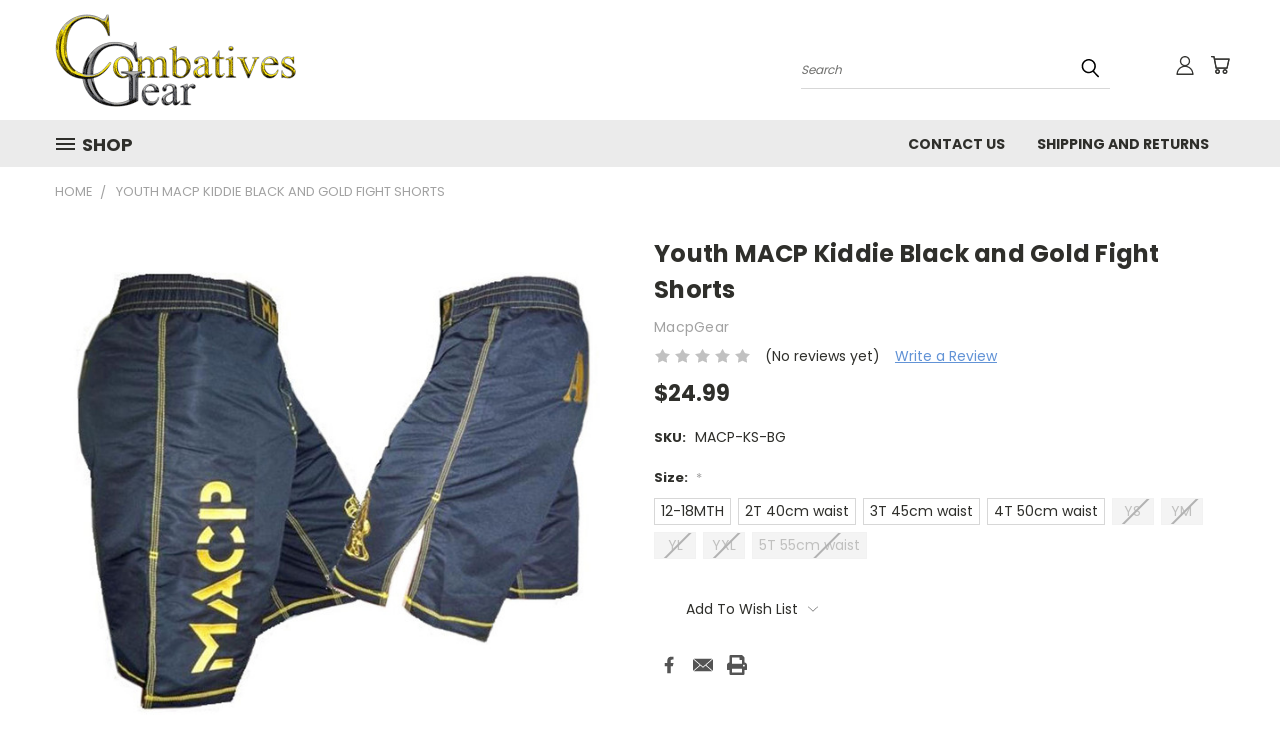

--- FILE ---
content_type: text/html; charset=utf-8
request_url: https://www.google.com/recaptcha/api2/anchor?ar=1&k=6LcjX0sbAAAAACp92-MNpx66FT4pbIWh-FTDmkkz&co=aHR0cHM6Ly9jb21iYXRpdmVzZ2Vhci5jb206NDQz&hl=en&v=PoyoqOPhxBO7pBk68S4YbpHZ&size=normal&anchor-ms=20000&execute-ms=30000&cb=j1l661imu4km
body_size: 49595
content:
<!DOCTYPE HTML><html dir="ltr" lang="en"><head><meta http-equiv="Content-Type" content="text/html; charset=UTF-8">
<meta http-equiv="X-UA-Compatible" content="IE=edge">
<title>reCAPTCHA</title>
<style type="text/css">
/* cyrillic-ext */
@font-face {
  font-family: 'Roboto';
  font-style: normal;
  font-weight: 400;
  font-stretch: 100%;
  src: url(//fonts.gstatic.com/s/roboto/v48/KFO7CnqEu92Fr1ME7kSn66aGLdTylUAMa3GUBHMdazTgWw.woff2) format('woff2');
  unicode-range: U+0460-052F, U+1C80-1C8A, U+20B4, U+2DE0-2DFF, U+A640-A69F, U+FE2E-FE2F;
}
/* cyrillic */
@font-face {
  font-family: 'Roboto';
  font-style: normal;
  font-weight: 400;
  font-stretch: 100%;
  src: url(//fonts.gstatic.com/s/roboto/v48/KFO7CnqEu92Fr1ME7kSn66aGLdTylUAMa3iUBHMdazTgWw.woff2) format('woff2');
  unicode-range: U+0301, U+0400-045F, U+0490-0491, U+04B0-04B1, U+2116;
}
/* greek-ext */
@font-face {
  font-family: 'Roboto';
  font-style: normal;
  font-weight: 400;
  font-stretch: 100%;
  src: url(//fonts.gstatic.com/s/roboto/v48/KFO7CnqEu92Fr1ME7kSn66aGLdTylUAMa3CUBHMdazTgWw.woff2) format('woff2');
  unicode-range: U+1F00-1FFF;
}
/* greek */
@font-face {
  font-family: 'Roboto';
  font-style: normal;
  font-weight: 400;
  font-stretch: 100%;
  src: url(//fonts.gstatic.com/s/roboto/v48/KFO7CnqEu92Fr1ME7kSn66aGLdTylUAMa3-UBHMdazTgWw.woff2) format('woff2');
  unicode-range: U+0370-0377, U+037A-037F, U+0384-038A, U+038C, U+038E-03A1, U+03A3-03FF;
}
/* math */
@font-face {
  font-family: 'Roboto';
  font-style: normal;
  font-weight: 400;
  font-stretch: 100%;
  src: url(//fonts.gstatic.com/s/roboto/v48/KFO7CnqEu92Fr1ME7kSn66aGLdTylUAMawCUBHMdazTgWw.woff2) format('woff2');
  unicode-range: U+0302-0303, U+0305, U+0307-0308, U+0310, U+0312, U+0315, U+031A, U+0326-0327, U+032C, U+032F-0330, U+0332-0333, U+0338, U+033A, U+0346, U+034D, U+0391-03A1, U+03A3-03A9, U+03B1-03C9, U+03D1, U+03D5-03D6, U+03F0-03F1, U+03F4-03F5, U+2016-2017, U+2034-2038, U+203C, U+2040, U+2043, U+2047, U+2050, U+2057, U+205F, U+2070-2071, U+2074-208E, U+2090-209C, U+20D0-20DC, U+20E1, U+20E5-20EF, U+2100-2112, U+2114-2115, U+2117-2121, U+2123-214F, U+2190, U+2192, U+2194-21AE, U+21B0-21E5, U+21F1-21F2, U+21F4-2211, U+2213-2214, U+2216-22FF, U+2308-230B, U+2310, U+2319, U+231C-2321, U+2336-237A, U+237C, U+2395, U+239B-23B7, U+23D0, U+23DC-23E1, U+2474-2475, U+25AF, U+25B3, U+25B7, U+25BD, U+25C1, U+25CA, U+25CC, U+25FB, U+266D-266F, U+27C0-27FF, U+2900-2AFF, U+2B0E-2B11, U+2B30-2B4C, U+2BFE, U+3030, U+FF5B, U+FF5D, U+1D400-1D7FF, U+1EE00-1EEFF;
}
/* symbols */
@font-face {
  font-family: 'Roboto';
  font-style: normal;
  font-weight: 400;
  font-stretch: 100%;
  src: url(//fonts.gstatic.com/s/roboto/v48/KFO7CnqEu92Fr1ME7kSn66aGLdTylUAMaxKUBHMdazTgWw.woff2) format('woff2');
  unicode-range: U+0001-000C, U+000E-001F, U+007F-009F, U+20DD-20E0, U+20E2-20E4, U+2150-218F, U+2190, U+2192, U+2194-2199, U+21AF, U+21E6-21F0, U+21F3, U+2218-2219, U+2299, U+22C4-22C6, U+2300-243F, U+2440-244A, U+2460-24FF, U+25A0-27BF, U+2800-28FF, U+2921-2922, U+2981, U+29BF, U+29EB, U+2B00-2BFF, U+4DC0-4DFF, U+FFF9-FFFB, U+10140-1018E, U+10190-1019C, U+101A0, U+101D0-101FD, U+102E0-102FB, U+10E60-10E7E, U+1D2C0-1D2D3, U+1D2E0-1D37F, U+1F000-1F0FF, U+1F100-1F1AD, U+1F1E6-1F1FF, U+1F30D-1F30F, U+1F315, U+1F31C, U+1F31E, U+1F320-1F32C, U+1F336, U+1F378, U+1F37D, U+1F382, U+1F393-1F39F, U+1F3A7-1F3A8, U+1F3AC-1F3AF, U+1F3C2, U+1F3C4-1F3C6, U+1F3CA-1F3CE, U+1F3D4-1F3E0, U+1F3ED, U+1F3F1-1F3F3, U+1F3F5-1F3F7, U+1F408, U+1F415, U+1F41F, U+1F426, U+1F43F, U+1F441-1F442, U+1F444, U+1F446-1F449, U+1F44C-1F44E, U+1F453, U+1F46A, U+1F47D, U+1F4A3, U+1F4B0, U+1F4B3, U+1F4B9, U+1F4BB, U+1F4BF, U+1F4C8-1F4CB, U+1F4D6, U+1F4DA, U+1F4DF, U+1F4E3-1F4E6, U+1F4EA-1F4ED, U+1F4F7, U+1F4F9-1F4FB, U+1F4FD-1F4FE, U+1F503, U+1F507-1F50B, U+1F50D, U+1F512-1F513, U+1F53E-1F54A, U+1F54F-1F5FA, U+1F610, U+1F650-1F67F, U+1F687, U+1F68D, U+1F691, U+1F694, U+1F698, U+1F6AD, U+1F6B2, U+1F6B9-1F6BA, U+1F6BC, U+1F6C6-1F6CF, U+1F6D3-1F6D7, U+1F6E0-1F6EA, U+1F6F0-1F6F3, U+1F6F7-1F6FC, U+1F700-1F7FF, U+1F800-1F80B, U+1F810-1F847, U+1F850-1F859, U+1F860-1F887, U+1F890-1F8AD, U+1F8B0-1F8BB, U+1F8C0-1F8C1, U+1F900-1F90B, U+1F93B, U+1F946, U+1F984, U+1F996, U+1F9E9, U+1FA00-1FA6F, U+1FA70-1FA7C, U+1FA80-1FA89, U+1FA8F-1FAC6, U+1FACE-1FADC, U+1FADF-1FAE9, U+1FAF0-1FAF8, U+1FB00-1FBFF;
}
/* vietnamese */
@font-face {
  font-family: 'Roboto';
  font-style: normal;
  font-weight: 400;
  font-stretch: 100%;
  src: url(//fonts.gstatic.com/s/roboto/v48/KFO7CnqEu92Fr1ME7kSn66aGLdTylUAMa3OUBHMdazTgWw.woff2) format('woff2');
  unicode-range: U+0102-0103, U+0110-0111, U+0128-0129, U+0168-0169, U+01A0-01A1, U+01AF-01B0, U+0300-0301, U+0303-0304, U+0308-0309, U+0323, U+0329, U+1EA0-1EF9, U+20AB;
}
/* latin-ext */
@font-face {
  font-family: 'Roboto';
  font-style: normal;
  font-weight: 400;
  font-stretch: 100%;
  src: url(//fonts.gstatic.com/s/roboto/v48/KFO7CnqEu92Fr1ME7kSn66aGLdTylUAMa3KUBHMdazTgWw.woff2) format('woff2');
  unicode-range: U+0100-02BA, U+02BD-02C5, U+02C7-02CC, U+02CE-02D7, U+02DD-02FF, U+0304, U+0308, U+0329, U+1D00-1DBF, U+1E00-1E9F, U+1EF2-1EFF, U+2020, U+20A0-20AB, U+20AD-20C0, U+2113, U+2C60-2C7F, U+A720-A7FF;
}
/* latin */
@font-face {
  font-family: 'Roboto';
  font-style: normal;
  font-weight: 400;
  font-stretch: 100%;
  src: url(//fonts.gstatic.com/s/roboto/v48/KFO7CnqEu92Fr1ME7kSn66aGLdTylUAMa3yUBHMdazQ.woff2) format('woff2');
  unicode-range: U+0000-00FF, U+0131, U+0152-0153, U+02BB-02BC, U+02C6, U+02DA, U+02DC, U+0304, U+0308, U+0329, U+2000-206F, U+20AC, U+2122, U+2191, U+2193, U+2212, U+2215, U+FEFF, U+FFFD;
}
/* cyrillic-ext */
@font-face {
  font-family: 'Roboto';
  font-style: normal;
  font-weight: 500;
  font-stretch: 100%;
  src: url(//fonts.gstatic.com/s/roboto/v48/KFO7CnqEu92Fr1ME7kSn66aGLdTylUAMa3GUBHMdazTgWw.woff2) format('woff2');
  unicode-range: U+0460-052F, U+1C80-1C8A, U+20B4, U+2DE0-2DFF, U+A640-A69F, U+FE2E-FE2F;
}
/* cyrillic */
@font-face {
  font-family: 'Roboto';
  font-style: normal;
  font-weight: 500;
  font-stretch: 100%;
  src: url(//fonts.gstatic.com/s/roboto/v48/KFO7CnqEu92Fr1ME7kSn66aGLdTylUAMa3iUBHMdazTgWw.woff2) format('woff2');
  unicode-range: U+0301, U+0400-045F, U+0490-0491, U+04B0-04B1, U+2116;
}
/* greek-ext */
@font-face {
  font-family: 'Roboto';
  font-style: normal;
  font-weight: 500;
  font-stretch: 100%;
  src: url(//fonts.gstatic.com/s/roboto/v48/KFO7CnqEu92Fr1ME7kSn66aGLdTylUAMa3CUBHMdazTgWw.woff2) format('woff2');
  unicode-range: U+1F00-1FFF;
}
/* greek */
@font-face {
  font-family: 'Roboto';
  font-style: normal;
  font-weight: 500;
  font-stretch: 100%;
  src: url(//fonts.gstatic.com/s/roboto/v48/KFO7CnqEu92Fr1ME7kSn66aGLdTylUAMa3-UBHMdazTgWw.woff2) format('woff2');
  unicode-range: U+0370-0377, U+037A-037F, U+0384-038A, U+038C, U+038E-03A1, U+03A3-03FF;
}
/* math */
@font-face {
  font-family: 'Roboto';
  font-style: normal;
  font-weight: 500;
  font-stretch: 100%;
  src: url(//fonts.gstatic.com/s/roboto/v48/KFO7CnqEu92Fr1ME7kSn66aGLdTylUAMawCUBHMdazTgWw.woff2) format('woff2');
  unicode-range: U+0302-0303, U+0305, U+0307-0308, U+0310, U+0312, U+0315, U+031A, U+0326-0327, U+032C, U+032F-0330, U+0332-0333, U+0338, U+033A, U+0346, U+034D, U+0391-03A1, U+03A3-03A9, U+03B1-03C9, U+03D1, U+03D5-03D6, U+03F0-03F1, U+03F4-03F5, U+2016-2017, U+2034-2038, U+203C, U+2040, U+2043, U+2047, U+2050, U+2057, U+205F, U+2070-2071, U+2074-208E, U+2090-209C, U+20D0-20DC, U+20E1, U+20E5-20EF, U+2100-2112, U+2114-2115, U+2117-2121, U+2123-214F, U+2190, U+2192, U+2194-21AE, U+21B0-21E5, U+21F1-21F2, U+21F4-2211, U+2213-2214, U+2216-22FF, U+2308-230B, U+2310, U+2319, U+231C-2321, U+2336-237A, U+237C, U+2395, U+239B-23B7, U+23D0, U+23DC-23E1, U+2474-2475, U+25AF, U+25B3, U+25B7, U+25BD, U+25C1, U+25CA, U+25CC, U+25FB, U+266D-266F, U+27C0-27FF, U+2900-2AFF, U+2B0E-2B11, U+2B30-2B4C, U+2BFE, U+3030, U+FF5B, U+FF5D, U+1D400-1D7FF, U+1EE00-1EEFF;
}
/* symbols */
@font-face {
  font-family: 'Roboto';
  font-style: normal;
  font-weight: 500;
  font-stretch: 100%;
  src: url(//fonts.gstatic.com/s/roboto/v48/KFO7CnqEu92Fr1ME7kSn66aGLdTylUAMaxKUBHMdazTgWw.woff2) format('woff2');
  unicode-range: U+0001-000C, U+000E-001F, U+007F-009F, U+20DD-20E0, U+20E2-20E4, U+2150-218F, U+2190, U+2192, U+2194-2199, U+21AF, U+21E6-21F0, U+21F3, U+2218-2219, U+2299, U+22C4-22C6, U+2300-243F, U+2440-244A, U+2460-24FF, U+25A0-27BF, U+2800-28FF, U+2921-2922, U+2981, U+29BF, U+29EB, U+2B00-2BFF, U+4DC0-4DFF, U+FFF9-FFFB, U+10140-1018E, U+10190-1019C, U+101A0, U+101D0-101FD, U+102E0-102FB, U+10E60-10E7E, U+1D2C0-1D2D3, U+1D2E0-1D37F, U+1F000-1F0FF, U+1F100-1F1AD, U+1F1E6-1F1FF, U+1F30D-1F30F, U+1F315, U+1F31C, U+1F31E, U+1F320-1F32C, U+1F336, U+1F378, U+1F37D, U+1F382, U+1F393-1F39F, U+1F3A7-1F3A8, U+1F3AC-1F3AF, U+1F3C2, U+1F3C4-1F3C6, U+1F3CA-1F3CE, U+1F3D4-1F3E0, U+1F3ED, U+1F3F1-1F3F3, U+1F3F5-1F3F7, U+1F408, U+1F415, U+1F41F, U+1F426, U+1F43F, U+1F441-1F442, U+1F444, U+1F446-1F449, U+1F44C-1F44E, U+1F453, U+1F46A, U+1F47D, U+1F4A3, U+1F4B0, U+1F4B3, U+1F4B9, U+1F4BB, U+1F4BF, U+1F4C8-1F4CB, U+1F4D6, U+1F4DA, U+1F4DF, U+1F4E3-1F4E6, U+1F4EA-1F4ED, U+1F4F7, U+1F4F9-1F4FB, U+1F4FD-1F4FE, U+1F503, U+1F507-1F50B, U+1F50D, U+1F512-1F513, U+1F53E-1F54A, U+1F54F-1F5FA, U+1F610, U+1F650-1F67F, U+1F687, U+1F68D, U+1F691, U+1F694, U+1F698, U+1F6AD, U+1F6B2, U+1F6B9-1F6BA, U+1F6BC, U+1F6C6-1F6CF, U+1F6D3-1F6D7, U+1F6E0-1F6EA, U+1F6F0-1F6F3, U+1F6F7-1F6FC, U+1F700-1F7FF, U+1F800-1F80B, U+1F810-1F847, U+1F850-1F859, U+1F860-1F887, U+1F890-1F8AD, U+1F8B0-1F8BB, U+1F8C0-1F8C1, U+1F900-1F90B, U+1F93B, U+1F946, U+1F984, U+1F996, U+1F9E9, U+1FA00-1FA6F, U+1FA70-1FA7C, U+1FA80-1FA89, U+1FA8F-1FAC6, U+1FACE-1FADC, U+1FADF-1FAE9, U+1FAF0-1FAF8, U+1FB00-1FBFF;
}
/* vietnamese */
@font-face {
  font-family: 'Roboto';
  font-style: normal;
  font-weight: 500;
  font-stretch: 100%;
  src: url(//fonts.gstatic.com/s/roboto/v48/KFO7CnqEu92Fr1ME7kSn66aGLdTylUAMa3OUBHMdazTgWw.woff2) format('woff2');
  unicode-range: U+0102-0103, U+0110-0111, U+0128-0129, U+0168-0169, U+01A0-01A1, U+01AF-01B0, U+0300-0301, U+0303-0304, U+0308-0309, U+0323, U+0329, U+1EA0-1EF9, U+20AB;
}
/* latin-ext */
@font-face {
  font-family: 'Roboto';
  font-style: normal;
  font-weight: 500;
  font-stretch: 100%;
  src: url(//fonts.gstatic.com/s/roboto/v48/KFO7CnqEu92Fr1ME7kSn66aGLdTylUAMa3KUBHMdazTgWw.woff2) format('woff2');
  unicode-range: U+0100-02BA, U+02BD-02C5, U+02C7-02CC, U+02CE-02D7, U+02DD-02FF, U+0304, U+0308, U+0329, U+1D00-1DBF, U+1E00-1E9F, U+1EF2-1EFF, U+2020, U+20A0-20AB, U+20AD-20C0, U+2113, U+2C60-2C7F, U+A720-A7FF;
}
/* latin */
@font-face {
  font-family: 'Roboto';
  font-style: normal;
  font-weight: 500;
  font-stretch: 100%;
  src: url(//fonts.gstatic.com/s/roboto/v48/KFO7CnqEu92Fr1ME7kSn66aGLdTylUAMa3yUBHMdazQ.woff2) format('woff2');
  unicode-range: U+0000-00FF, U+0131, U+0152-0153, U+02BB-02BC, U+02C6, U+02DA, U+02DC, U+0304, U+0308, U+0329, U+2000-206F, U+20AC, U+2122, U+2191, U+2193, U+2212, U+2215, U+FEFF, U+FFFD;
}
/* cyrillic-ext */
@font-face {
  font-family: 'Roboto';
  font-style: normal;
  font-weight: 900;
  font-stretch: 100%;
  src: url(//fonts.gstatic.com/s/roboto/v48/KFO7CnqEu92Fr1ME7kSn66aGLdTylUAMa3GUBHMdazTgWw.woff2) format('woff2');
  unicode-range: U+0460-052F, U+1C80-1C8A, U+20B4, U+2DE0-2DFF, U+A640-A69F, U+FE2E-FE2F;
}
/* cyrillic */
@font-face {
  font-family: 'Roboto';
  font-style: normal;
  font-weight: 900;
  font-stretch: 100%;
  src: url(//fonts.gstatic.com/s/roboto/v48/KFO7CnqEu92Fr1ME7kSn66aGLdTylUAMa3iUBHMdazTgWw.woff2) format('woff2');
  unicode-range: U+0301, U+0400-045F, U+0490-0491, U+04B0-04B1, U+2116;
}
/* greek-ext */
@font-face {
  font-family: 'Roboto';
  font-style: normal;
  font-weight: 900;
  font-stretch: 100%;
  src: url(//fonts.gstatic.com/s/roboto/v48/KFO7CnqEu92Fr1ME7kSn66aGLdTylUAMa3CUBHMdazTgWw.woff2) format('woff2');
  unicode-range: U+1F00-1FFF;
}
/* greek */
@font-face {
  font-family: 'Roboto';
  font-style: normal;
  font-weight: 900;
  font-stretch: 100%;
  src: url(//fonts.gstatic.com/s/roboto/v48/KFO7CnqEu92Fr1ME7kSn66aGLdTylUAMa3-UBHMdazTgWw.woff2) format('woff2');
  unicode-range: U+0370-0377, U+037A-037F, U+0384-038A, U+038C, U+038E-03A1, U+03A3-03FF;
}
/* math */
@font-face {
  font-family: 'Roboto';
  font-style: normal;
  font-weight: 900;
  font-stretch: 100%;
  src: url(//fonts.gstatic.com/s/roboto/v48/KFO7CnqEu92Fr1ME7kSn66aGLdTylUAMawCUBHMdazTgWw.woff2) format('woff2');
  unicode-range: U+0302-0303, U+0305, U+0307-0308, U+0310, U+0312, U+0315, U+031A, U+0326-0327, U+032C, U+032F-0330, U+0332-0333, U+0338, U+033A, U+0346, U+034D, U+0391-03A1, U+03A3-03A9, U+03B1-03C9, U+03D1, U+03D5-03D6, U+03F0-03F1, U+03F4-03F5, U+2016-2017, U+2034-2038, U+203C, U+2040, U+2043, U+2047, U+2050, U+2057, U+205F, U+2070-2071, U+2074-208E, U+2090-209C, U+20D0-20DC, U+20E1, U+20E5-20EF, U+2100-2112, U+2114-2115, U+2117-2121, U+2123-214F, U+2190, U+2192, U+2194-21AE, U+21B0-21E5, U+21F1-21F2, U+21F4-2211, U+2213-2214, U+2216-22FF, U+2308-230B, U+2310, U+2319, U+231C-2321, U+2336-237A, U+237C, U+2395, U+239B-23B7, U+23D0, U+23DC-23E1, U+2474-2475, U+25AF, U+25B3, U+25B7, U+25BD, U+25C1, U+25CA, U+25CC, U+25FB, U+266D-266F, U+27C0-27FF, U+2900-2AFF, U+2B0E-2B11, U+2B30-2B4C, U+2BFE, U+3030, U+FF5B, U+FF5D, U+1D400-1D7FF, U+1EE00-1EEFF;
}
/* symbols */
@font-face {
  font-family: 'Roboto';
  font-style: normal;
  font-weight: 900;
  font-stretch: 100%;
  src: url(//fonts.gstatic.com/s/roboto/v48/KFO7CnqEu92Fr1ME7kSn66aGLdTylUAMaxKUBHMdazTgWw.woff2) format('woff2');
  unicode-range: U+0001-000C, U+000E-001F, U+007F-009F, U+20DD-20E0, U+20E2-20E4, U+2150-218F, U+2190, U+2192, U+2194-2199, U+21AF, U+21E6-21F0, U+21F3, U+2218-2219, U+2299, U+22C4-22C6, U+2300-243F, U+2440-244A, U+2460-24FF, U+25A0-27BF, U+2800-28FF, U+2921-2922, U+2981, U+29BF, U+29EB, U+2B00-2BFF, U+4DC0-4DFF, U+FFF9-FFFB, U+10140-1018E, U+10190-1019C, U+101A0, U+101D0-101FD, U+102E0-102FB, U+10E60-10E7E, U+1D2C0-1D2D3, U+1D2E0-1D37F, U+1F000-1F0FF, U+1F100-1F1AD, U+1F1E6-1F1FF, U+1F30D-1F30F, U+1F315, U+1F31C, U+1F31E, U+1F320-1F32C, U+1F336, U+1F378, U+1F37D, U+1F382, U+1F393-1F39F, U+1F3A7-1F3A8, U+1F3AC-1F3AF, U+1F3C2, U+1F3C4-1F3C6, U+1F3CA-1F3CE, U+1F3D4-1F3E0, U+1F3ED, U+1F3F1-1F3F3, U+1F3F5-1F3F7, U+1F408, U+1F415, U+1F41F, U+1F426, U+1F43F, U+1F441-1F442, U+1F444, U+1F446-1F449, U+1F44C-1F44E, U+1F453, U+1F46A, U+1F47D, U+1F4A3, U+1F4B0, U+1F4B3, U+1F4B9, U+1F4BB, U+1F4BF, U+1F4C8-1F4CB, U+1F4D6, U+1F4DA, U+1F4DF, U+1F4E3-1F4E6, U+1F4EA-1F4ED, U+1F4F7, U+1F4F9-1F4FB, U+1F4FD-1F4FE, U+1F503, U+1F507-1F50B, U+1F50D, U+1F512-1F513, U+1F53E-1F54A, U+1F54F-1F5FA, U+1F610, U+1F650-1F67F, U+1F687, U+1F68D, U+1F691, U+1F694, U+1F698, U+1F6AD, U+1F6B2, U+1F6B9-1F6BA, U+1F6BC, U+1F6C6-1F6CF, U+1F6D3-1F6D7, U+1F6E0-1F6EA, U+1F6F0-1F6F3, U+1F6F7-1F6FC, U+1F700-1F7FF, U+1F800-1F80B, U+1F810-1F847, U+1F850-1F859, U+1F860-1F887, U+1F890-1F8AD, U+1F8B0-1F8BB, U+1F8C0-1F8C1, U+1F900-1F90B, U+1F93B, U+1F946, U+1F984, U+1F996, U+1F9E9, U+1FA00-1FA6F, U+1FA70-1FA7C, U+1FA80-1FA89, U+1FA8F-1FAC6, U+1FACE-1FADC, U+1FADF-1FAE9, U+1FAF0-1FAF8, U+1FB00-1FBFF;
}
/* vietnamese */
@font-face {
  font-family: 'Roboto';
  font-style: normal;
  font-weight: 900;
  font-stretch: 100%;
  src: url(//fonts.gstatic.com/s/roboto/v48/KFO7CnqEu92Fr1ME7kSn66aGLdTylUAMa3OUBHMdazTgWw.woff2) format('woff2');
  unicode-range: U+0102-0103, U+0110-0111, U+0128-0129, U+0168-0169, U+01A0-01A1, U+01AF-01B0, U+0300-0301, U+0303-0304, U+0308-0309, U+0323, U+0329, U+1EA0-1EF9, U+20AB;
}
/* latin-ext */
@font-face {
  font-family: 'Roboto';
  font-style: normal;
  font-weight: 900;
  font-stretch: 100%;
  src: url(//fonts.gstatic.com/s/roboto/v48/KFO7CnqEu92Fr1ME7kSn66aGLdTylUAMa3KUBHMdazTgWw.woff2) format('woff2');
  unicode-range: U+0100-02BA, U+02BD-02C5, U+02C7-02CC, U+02CE-02D7, U+02DD-02FF, U+0304, U+0308, U+0329, U+1D00-1DBF, U+1E00-1E9F, U+1EF2-1EFF, U+2020, U+20A0-20AB, U+20AD-20C0, U+2113, U+2C60-2C7F, U+A720-A7FF;
}
/* latin */
@font-face {
  font-family: 'Roboto';
  font-style: normal;
  font-weight: 900;
  font-stretch: 100%;
  src: url(//fonts.gstatic.com/s/roboto/v48/KFO7CnqEu92Fr1ME7kSn66aGLdTylUAMa3yUBHMdazQ.woff2) format('woff2');
  unicode-range: U+0000-00FF, U+0131, U+0152-0153, U+02BB-02BC, U+02C6, U+02DA, U+02DC, U+0304, U+0308, U+0329, U+2000-206F, U+20AC, U+2122, U+2191, U+2193, U+2212, U+2215, U+FEFF, U+FFFD;
}

</style>
<link rel="stylesheet" type="text/css" href="https://www.gstatic.com/recaptcha/releases/PoyoqOPhxBO7pBk68S4YbpHZ/styles__ltr.css">
<script nonce="lm4Ek5TgMbS1hFylbFvIlg" type="text/javascript">window['__recaptcha_api'] = 'https://www.google.com/recaptcha/api2/';</script>
<script type="text/javascript" src="https://www.gstatic.com/recaptcha/releases/PoyoqOPhxBO7pBk68S4YbpHZ/recaptcha__en.js" nonce="lm4Ek5TgMbS1hFylbFvIlg">
      
    </script></head>
<body><div id="rc-anchor-alert" class="rc-anchor-alert"></div>
<input type="hidden" id="recaptcha-token" value="[base64]">
<script type="text/javascript" nonce="lm4Ek5TgMbS1hFylbFvIlg">
      recaptcha.anchor.Main.init("[\x22ainput\x22,[\x22bgdata\x22,\x22\x22,\[base64]/[base64]/[base64]/[base64]/[base64]/UltsKytdPUU6KEU8MjA0OD9SW2wrK109RT4+NnwxOTI6KChFJjY0NTEyKT09NTUyOTYmJk0rMTxjLmxlbmd0aCYmKGMuY2hhckNvZGVBdChNKzEpJjY0NTEyKT09NTYzMjA/[base64]/[base64]/[base64]/[base64]/[base64]/[base64]/[base64]\x22,\[base64]\\u003d\\u003d\x22,\x22XH7Dr8OuV8Orw7nCmHEGJAbDlBXDl8Kfw7jChMOXwqHDlgM+w5DDtlTCl8Okw484wrjCoQxwSsKPK8Kiw7nCrMOqLxPCvE9Xw5TCtcOqwoNFw4zDvV3DkcKgeQMFIioqaDswY8Kmw5jCkV9KZsOzw5suDsKkVFbCocOkwrrCnsOFwoNGAnIbD2o/dxZ0WMOsw5w+BA/CscOBBcOHw54JcHfDhBfCm37CscKxwoDDp2N/VF89w4dpDRzDjQtywr0+F8KGw6nDhUTCgcOHw7Flwp3Cp8K3QsKMW1XCgsOKw5PDm8Ogb8OAw6PCkcKew50XwrQ1wqVxwo/CpMO8w4kXwqzDjcKbw57CpzRaFsOmUsOgT2PDjncCw4TCoGQlw5fDuTdgwqgIw7jCvyXDtHhUNMKEwqpKFsOcHsKxFMKxwqgiw6DCigrCr8O7OFQyNSvDkUvClBp0wqRyc8OzFF5rc8O8wojCrn5Qwp9CwqfCkDF0w6TDvUw/YhPClsOHwpw0Y8OIw57Ci8ONwqZPJW3Dkn8dJ0gdCcONFXNWZXDCssOPdQdobmhJw4XCrcO+wq3CuMOrRX0ILsKpwpI6wpY9w5fDi8KsMzzDpRFHXcOdUBvCncKYLhXDmsONLsKWw6NMwpLDkznDgl/CoibCknHCuEfDosK8AR8Sw4N+w4QYAsKlQcKSNy5UJBzCjy/DkRnDtWbDvGbDq8KpwoFfwoPCoMKtHGrDnCrCm8K7GTTCm2PDnMKtw7khPMKBEHMpw4PCgEHDrQzDrcKVWcOhwqfDthUGTnLCiDPDi0DCnjIAcgrChcOmwqUrw5TDrMKJVw/CsQZkKmTDh8KowoLDpn/DvMOFESzDncOSDENfw5VCw6vDr8KMYWLCvMO3OxwAQcKqBzfDgBXDoMOQD23CkyMqAcKZwonCmMK0f8OMw5/CujhnwqNgwohTDSvCrMONM8KlwpZDIEZfGytqAcK5GCh8Qj/DsTVtAhx3worCrSHCrsKOw4zDksOow7odLD3CmMKCw5ErRCPDmsO/TAl6wrUsZGp2NMOpw5jDvcKjw4FAw449XSzCk15MFMKJw4dEa8Knw4AAwqBSRMKOwqAmAx80w4VwdsKtw7pewo/CqMKLCE7CmsK1bjsrw5YGw71Pfy3CrMObAGfDqQglLCw+SyYIwoJmRCTDuDHDjcKxAyJTFMK9MMKmwqV3ZyLDkH/Ck0Yvw6MRTmLDkcOqwprDvjzDtsOuYcOuw5cjCjV1JA3DmhpmwqfDqsOtLyfDsMKaCBR2HsOkw6HDpMKZw6HCmB7CjcOQN1/CuMKyw5wYwpvCqg3CkMO8PcO5w4YCD3EWwrPCmwhGUyXDkAwGZgAew5sHw7XDkcOVw6sUHA0tKTkvwoDDnU7Cik4qO8K3JDTDicOXRBTDqjvDrsKGTD5pZcKIw6XDuFo/w4rCmMONeMOuw7nCq8Osw7VGw6bDocKOeCzCsnp2wq3DqsO/[base64]/CkUrDv8KVPsOKem7DkCTCr8OKw4bDsQtAbMO6wrxwEylFVVzCsFJuV8K/w4puwqkzV3jCujPClEQDwrtzw4/DscOHworDi8OxI3sHwpIvKMOee2AnPTHDmU9pViRrw48teU9lSU11Z0ViXHUhw4MqPW3DvMOLfMOSwpXDiV/DosOwFcOMbXIlwoPDhcKaZV82wogGX8Ktwr7CqiXDrsKmTRbCh8OKw7bDh8O8w5wUwpvCosO7XEUpw67CvkbCtFzCqkgKSidMbzJlwo/Cp8OHwo08w47CicKaQ1fDucKhHkvCrnfDlgbCpxZkw5UCw5rCmixBw6/CgTxOEnrCrDImR2vDsgQ8w6/CgcO/[base64]/Dtx18acKJwqTDg8OMCsOwawpVKGkJbXPCl8ObYcKqJsO8w4FyYcOEFsKofsOdEcOQwrnCryLCnANIZlvCssKQb23DncO7w5XDn8OdVBTCncOSWCIBQXvDgTdcwqTCvsK/[base64]/ClUImw6fCpR9daVzDk8OwwqAtwrnCpsO/wqMLwrc0DsOzw5jCvHHCtsOXwozCm8OdwoZuw7YKKB/Dkjt2wqZYw7tVXxjCpSYZE8OVYTANeQ7Dt8KywqHCm1HCusOxw71yJ8KGCcKKwrM9w7/DrsKFasKkw4Ucw6EJw75/[base64]/[base64]/w7nDgmUxwr5aVsKcITFhwq/DrcOAV8O7w784LicWMsKIHE7Dt0Blw6nCt8OeOivDgjzChsKIIsOwXMO6cMOow5zDnkgfwqJDw6DCvynDgcOpHcOxw4/DucOtw4FVwoADw6BgACvCosKcA8KsKcOiXXjDjHnDp8OLw4/[base64]/w67Dq8ODFsK6ccOUwqZxIcORb8O/[base64]/w4gnfsOcFR7Do8K8w5klw5zDhwM0wqfCksKbwpjCoQ7Dl8Khw43DrMOgwr9KwoJbNsKHw4/DkcK4OMOpLcO1wqnCnsOMO1DDuA/DuFzCp8Oqw6d7WR5AGcOxwq00L8ODw6jDmMObZBfDtcOMY8O5wq7CsMK/RMKjai0Gf3XCksOhUcO4QHxRwo7CoiNJZ8OtTAtOw4rDgMORTyLCjsKyw5pOZMK4RMOSwqJNw5tKZcOIw6ccKQ5cMhBzdn3CksKvCMOeB1PDrMKkL8KCRyEmwpfCosKeZcOvZknDl8Oiw4IgIcK9w79Vw6wIfRhVGcOODmrCoyPDqMKAHcKsChPDo8Kvwoknw5Fuwq/[base64]/[base64]/w7slwpMxw4MsU8O4MsOEV8OQw4zCs8KIwoLDojhXw63DlmVrD8OidcKwecKqeMOFEHBdRcOLw6rDpcK9wpDCgcK1SFhqK8Kic3MMwr7DlcKJwoPCn8KmC8OzLw8SaDIqb0tXWcO4YsK8wqvCucKkwoImw5rDr8Ojw7E/QcO6cMOEVsKXwosvw4XClsK5wp7DpsK8wpc7F3XCgEfCncObd3nChMK6w5vDvSvDok7ChMKnwoB4eMOiXMOnwobCrCvDq0towo/[base64]/DtMOvwqrCr3VLwp3Dk2XDukUnABHDlk0+dkbDkcOAN8O3w7wtw4gbw70hbRZfCHDCvsKRw6rCmEdew7/CpDjDmhTDpMKfw5kJDGwvX8OOwp/[base64]/w4Juw73CgMKuNEPCk1sqwpRfeRg9wq/[base64]/CjEjCn8OdPTfDhk/DncKGw48rwprCiQx2wp/CsMOZfsKgWV9OSUAnw5xWVsKmwqXDqllgL8KUwo4iwqkBNnHCjG4bdGAeLzTCsn1OZzrDuA/DnF1hw47Dk2t3w5nCsMKaW3hIwrPDvMKbw7tPw6VFw7VpTMOfwoLCsGjDrljCvzttw6XDjiTDp8OnwoRQwokdW8O4wp7CgcODwrx9wp5awoXDvBLDgUZEQSbCicKVw5/CnsKrJMOFw6bCoEnDh8OzdcK0GHICw6bCq8OMYE4jdcKFWw8HwrkCwr0Fw549EMO+NXLCo8K5w7A6ZMKgdhVVw6sDwr/ChDV3UcOGMWHCqcKaFFrCkMOOC0ZywpVJw744VsK1w5DCjMKwI8O/URAYw77Dv8KHw7UBEMKswo89w7HDvzpfcsOsdSDDoMOZcU7DqkvCrQjCg8KYw6HCgsKKDyLDksONDiEgwrgcJxFzw50nRWbCgh/CsA4BNMOKf8KGw6zDp2nDnMO+w7TDgHjDgXDDgljClMKRw7wxw6ISH2RMEsKrwqLDrA7DpcOWw5jCoQJ8QkBzF2fDtmtMw7DDiAZYwqNrMkrCrsKMw4PDhMOIQ1HDvgvDjcKPCMKvH2UMw7nDo8KUwr3Dryw8DMKpMcOkwrfCiTLCiTXDtkzChj/Cl3JrAcK9FXl0OgQSwq5Md8O8w4s9R8KDSAo0XmzDmiLCjsKaclvDrREBYcKUK3DDicKdJXTDssOyTsODMR0Kw6zDrMOWKzXCpsOWcV7Di2dmwpNHwo4xwoUYwqp8wpBhQ1TDs3/DiMOTAjs4DQPDvsKYwowsKX/[base64]/[base64]/Cg14HV8K2wq7DkGBrMTHDghYVwog7VMKqAwJJTm/CsnBhw7sewpfDqDjChm9Tw5sBKG3CjiHDk8OSwq1wU1PDtMOAwoPCusOxw7EBecO3IzfDksOVRAZvw6dOSwFiGMOzKsKXRlfDlDlkUHXCqy5Cw49UZn/DosKhd8OLwrXCkkDCssOCw6bDoMKJAxMZwoTCvMKXw7lpwp5GW8KoHsOhMcOfw5Yow7fDgB3CrsKxQxDDr0PCnMKFXijDjcOracOQw5zCgsOWwrIgwo1xTFbDs8OFFC1NwpLCui3CjlDCn2YPEwldwpfDhU8aB2LDjUbDosOvXB1+w6BREyoaL8KOZ8OaLnzCvn/DksKqw6oKwq5hWkdfw406w7PCmAPChWEEBMOJJ2ZgwoBPe8K0N8Opw7XCrRhCwqsSw5jChU7Ct1HDqcOiaFLDlz3Cj2hNw6cLZiHDlsKiwpwsCsKVw4DDq27CunLCpR01c8OkbcOFVcOoGiwDG35AwpEBwr7DjBYNNcOcwq/DrsKEwocMX8KTB8Kvw5FPw7QaCsKUwrrDnSPDjwHCgMOERAjCqcKTPcKhwobCuWleN2rDqwjCksOqw5daEsKRMMKowps1w4IVSVvCq8OzFcKtcVxUw6rCvUh+w4lSakrCux9/[base64]/ClzADdjUGw7NRwq5gc8OiQVnCmFLDp8ObwpfCtkVpw6bDhsKBw6TDp8OXSMOTcEDCrMKWwrbCs8OFw6hKwp7CpQMnaEVjwoDCvsKZAAlnEMKBwqcYbk/CrcKwI0TDu1MWwpIxwoxEw4dpDjINw6DDqcKOUz3Duk0/wqLCvwt0U8KXw7PCgcKsw4B5w6B0V8OiEXvComXDj00/T8KGwq0fwpjDowNKw5NGEsKFw73DucKOJmDDjCdCwrHCml5gwqxHcUHCpATCrsKTw4XCs2TChCzDpSpmaMKew4nClsOZw5XDhCEqw4LDqcONSgvCvsOUw5HDvcO2eBENwozCqiosMFNPw77DmsOKwq7CkF9VCljDmx7Cj8K3XcKcE1xcw7DCqcKdI8KRwplJw6V/w7/CrV3CtX07MATDuMKuYMKyw7oOw6nCtnjDt0pKwpHComPDp8OxKnltAVd3NWTDtyMhwoPDhW7CqsOow4rDr0rDuMO8esOTw5/[base64]/DrTrDnSzCt3vDgTbDrMKSLnooXBphwpXCq2JpwqLCvMO2wqMjw4fCvcK8Zm4lwrFmwr93VsK3CELCiXvDmMK3R1FsHRHDisKXQ3/CqFMSw5ICw6sVPwkUMGLCo8K4cGXCuMOhd8KqTcORwrtPbcK+AAUWw6HCsC3DmzwHwqJNdQkVw5dxwoHDimnDuwk9Ind9w5bDtcKtw4gxwpEVPMK9wqcxwpnDjsOgwqrDiU/DvMO7w4zCuVIgHxPCkMOgw5JtdcKkw6JMw6HCkSdEw6d5e059GMOFwrZZwqzCocKGw5hCLMKBK8O7bcK2GlxDw5QVw6/CucOCw5PCgWPCo2RIankqw6bCqREbw4dwFcOBwoxJV8OKESNbanw6S8O6woLCpiNPBMOGwpdhasOwGcK4wqzDp3Ugw7/[base64]/DmHNOIcK+CsK5wr/DjT/DjB7DjsKdwq0DwqVVGMOaw58cw5MNesKXwrooLsOjWUI8NcOALcOdUw5tw5M6woLCg8OJw6d+wp7Dv2jDsjpgMhrClxDDj8Khw6lXwq3DqRLCoxsHwpvCiMKjw6/CuAwWwq7Dt3jCisKlc8Kow6/[base64]/CmyZ8EcOcw5DCo8O8w47DosKAw7dQwo5WwpUMw79uwpfDqX8qwo0oKlnCicKDb8Ouwq8Yw6bCsjAlw6BBw4TCq3rDjjrChsKzw49aOsOWCcKQEFTCqcKVVMKow7xqw4XDqTBswrYnN2TDkwkgw4EEYAtCSWbChcK/wrrCusOGcDcFwpvCqVUMe8OzB0xFw45wwpfCv37Cvk7DgUXCpMO7wrc7w7Jdwp3CqcOnA8OwcTvDrMK2wq5cwp9UwqQIw61Pw4g7wodDw5khKW1/[base64]/w6jClwzClcKkw7rCuGYWZ8KFC3UxacKhB8K6worDi8O4w6kuw6PCh8OSWFXCgXBFwprDkWt6eMKawpJYwqfDqC7Cg1wEfR0iwrzDpcKcw55kwpsfw4/[base64]/dMK7DEoTw6oBwqnDncO2AcOILVrCjBrCtwzDnUTDu8KRw7LDi8OYw6JqXcKGMxhsaEsrJQfCjGHCpi7Ci1PDo3AZXcOlNcK3wpHCrw3DiEfDj8KlZBDClsKoJsO1wqnDhMKiC8OgIMKmwoc1BloLw6fDn37CqMKXw5XCvRbChFPDpSEbw6/CmMOTwqxGYcKSw4/CuDvDosO1HgTCsMOzwpwnchF0P8KLN2pOw5plYsOTwqjChMKtMsKJw7zDlsKTwqrCvh12wqxLwrgBwoPChsO/[base64]/[base64]/DvsODUMK0Mm0Ye3nDusOwO0d9YWUrwoRsw4xYCsOTwoB2w5TDoSFGU2LCtcK8w6sKwpM/CSoyw7TDqsK1NsKzRzjCtsOow7vCicKww4fCmMKzwrzCuzvDkcKNwoN6wonCocKGJFvCgB5KWsKCwpbDjsOVwp0iw4tiTMO9wqBRHcKnQ8OlwoDDqDo8wp/DmcOyaMKCw4FFLUAZwph2wqrCtMOlwofDpkvCuMOgMzjCncOOw5LDtB8owpV2wpVICcKMw79cw6fCqhwuHHt7wpPCgXbCtCNbwpcqwobDvMK4DMKkwrcuw7NZbMKrw447wqMqw6bDjV7Ct8KgwoRACApEw6hNQijDo2HDgFV2JCFDw6MJO0hdwpETJ8O/VsKrwpDDsC3DncKewobDkcK2wpJjVgPChkVBwoUrEcO8w5TCm159C2bCpMKkH8OlNCwJw7/Ct3XCnRgdwqlkw6DDhsOpWR0qPwt7McOBdMKKK8KZwpjCr8KewoxfwqBcWA7CvcKbeWw6w6HDjcOXa3cbHsK7JkrCj0hQwrsoOsOww5wtwoU0GSF/UD1jw4xUCMOXwqrCtDgrVGXCu8KGEBnCiMKxw5JmAzhXRE7DoWTCiMKHw6PDiMOXUMO5w7tVwrrChcOMfsKOXsOUXkhmw7MNHMKYwrEyw57CiGjDp8KgNcKyw7jCuDnDlj/CqMKdeScXwqwELi/CtA/[base64]/DiMOSScOJScK1w5AZwr9zwqbCisKcwpvCr8KNw4AMwrbCiMO7wp/DuWjDpnM3H2BiTy9Ew6x6PMOpwoshwrzCjVgkESfDkndXw6MBwqg6wrfDvTLDmi0Uw7DDrFUawr/DtRzDvVMdwrd0w6wuw4QzQC/CisOvVMK7wr3DqMOjw59OwpV/MTcjXSp1UHrChSQzf8Okw43CkzwBGjXDtysoXcKrw6nDoMKgasOVwrxFw7UlwoPCtB16w4xtKQpwTCZYEcOnIcO6wpVRwqXDg8KKwqAJL8KjwplBCcOpwokqIgA/wpB7w57CksO7LcOGw67DpsOhw5PCpMOufFoHGTnCrzR6NMOzwqHDiS3ClT/DkR3CrcOQwqQsOCDDoXLDrsKaaMOcw5U7w6cQw7HDusOFwp5rWTrCixlbcTsawq3DsMKRM8O6wovChRtRwpMpE2fDlsOibsOFMsKrf8OXw7TCgWN7w6zCvcK4wpJMworCuWvDg8KeV8OQw41bwrfCnyrCtEhzYRTCu8KVwoRdVlLCuH/DrsKeSkTDkg4UPyzDli/DhMODw748QC1pJcObw77CjURywqzCgMO9w5cWwpN/w4gWwpgKMcKLwpvCmcOZwqkHLwgpd8K2dnrCo8KBEMOiw4dhwpM+w4l+GmQgwrnDssOow6fDsg0Lw4V/wpglwr0uwozCl3zCiSLDiMKlFiPCucOIT1PCssKZMG7Di8O1bXxvJXx8wr7DhhAfwpF9w6ppw5A6w79VTQTCimoMGcOow4/ClcOiPsKaaRbDhH89wqcjwpbCicOPbENbw7PDgcKwHH/DlMKVw7TCnlDDicKzwrMjG8Ktw5VgUyzCqcKXwrTDshHCryrCl8OmO3nDh8O0W3bDrsKXw5I9woHCrAB0wofDrnnDkDPDpcOQw4TCjU4Aw77DucK4wozDnFTClsKdw7/DjsO5bMKQGysmBsOjaHRCPHYxw5p1w7zCqUXClWfDlsOPSjXDpg/[base64]/[base64]/CrcKQwo0pw5/CncO7w55dWTkiTsKiw5PCgijDu0jCoMOfacKawqfDkVjCvcKUD8Kyw6g0NB0id8Olw6pJJQzDscOhDcKYwpzDk08zegrCsDk3woAaw6/DiybCrzs/woXDrcK8wow/wrvCviw7PMOte28ywrdZHcKSUCTCmMKITC/[base64]/CqxDCs8OUwoLCisKlPcKZw51hC8OVw6ZPwrcsb8OBCgnCuyAhwozDgsKBw6/Dr0nCqHrCsEZpHsOpbMKkJgHDqcOIw5Qvw4ADRjzCsgjCpsKkwpTCtMKfwoDDjMK/[base64]/Dpk05wrjCoi3Dm0jDkMKzBsO4w6Jsw7fCnQrCnGPDg8O/LHXDlcK3eMKlw4HDhFNQGnbChsOxQEfDs35hwrrDpcKuSz7DkcODwrJDw7UDGsOmGsKHfSjCtWLCqmYSw6VAP3HCosKywozCh8ODw7rClcKFw7gowq5two/Cl8KpwpPCp8OKwoAOw7XCmQ/CnUZGw4rCsMKHwqzDh8OXwq/DssKzL0fDjMKtPWMxLMKMAcKFARfCisKlw69nw7PDpsONwo3Dtj9FDMKnRMK7wpTCj8KkKjHCkANZwqvDl8Kjwq/[base64]/[base64]/EnE3woB8wpjCrgTDpGrDvQBwwoTCuk7DjjFCwr4jwqbCvhrDucK7w6gIKkkqMMKEw4jCmcOLw6nClsKCwp/Co1IYdcOmw4R1w43Ds8KXLEVgwqXDhk0kVsKaw5fCkcO9DsO1woQyLcO1LMKneWpTw4EFAsOxw5LDtgjCocOVYzoOXmUww5nCpjpdwoTDsBhofcK7wpB/TcOSw4fDiVnCicOcwqvDr1psKC7DjMKjDV3Cj0ZlPiXDrMODwo/Dn8OHwobCihDDhcKwBh3CvsKRwq9Qw4XDmXotw6tfGMOhXMKmwq3DhsKMV15Dw5fDshM0UmV/[base64]/D8K6ZCBbw6d3GyQpw7UfMcKQLcOYQGXClXjCj8KFwr7DklfCl8KwGDZ2QH/[base64]/DjDc4woBcHcKiwoIZw4dqUMOcQGbCgwkSesOfwqrCvsOKwrLCusOmw6skZi/CgMOfwpvCthlofMOyw4ZhbcOHw7RtYMOfw4TCiihMwp52wrTCiXp3esOGwrXDtsOjLMKZwrnCicKPWMOPwrrCgwVSX20iUA3CpMOuw5pqMsO+BAJaw7PCr2PDvBXDsQEGdsOEw6ocRsKCw5Ezw67DoMO0OX/DgsKUdmPCnEnCucKcLMKEwpDDlkEHwrHCqcOLw7vDpMKswpfCglcRMcOeBEYow7PCuMKlwr3DosOIwoTCqcKkwpgpwplJRcKqw4rCoDYjY1g2w6c/d8K/[base64]/DrcOvdW7DjsKZw6czw4hjwoPCq8OFbxHCj8O9OcOew7TCtsKrwrkUwro0KivDvsK+Jl3CrDLDslBuUBtBdcOkwrbCrFMZHm3DjcKeE8O8OMOHNBIQTxkoHlLDlTTDksK0w5fChcKowrV/wqbDkhXCuAfCghHCssKTw4zCk8O5wqQNwpckewpQcQlsw5vDhWTDjXDDkD3CnMOJYSZIRwxxw5QqwoNveMOew7B/ZkfCr8K+w6jCr8KSd8OAaMKFw5/CisKVwpXDqxPCo8OIw7bDusKYGnQcwpPCrcOtwo3DtwZDw7XDs8K1w5/[base64]/DjyPDqcOkwqFzw4LDigwqwo9ZwqhTTMKnw5bCrB7DnMKMPMKBP2JZCMKwBArCm8OIHDpqIcKUF8K7w7VqwrrCvTBeOsO3wqgQaAvDosKPw6rDmsO+wpxBw7bCk2AuQ8KRw7E/[base64]/Cnn9bCUR6cXfCsyrDtsOQwo8pwqLCiMOAZ8Kmw6opw5zDu0bDkx/DqAlpZFJaHcOiEUp5wrbCn25xPMOmw4ZQZUjDmVFBw5YSw4B0DwvCsBoowpjClcKrwoBdS8OQw60hWgbDogh2IkdswoDCqcKzSn8Sw7/DkMK3wpbCucOcVsKQwrrDgcKXw4oiwrzDhsO7woMTwpDDqMOsw73DkDlMw67CsTfDocKNMV/[base64]/CnsOSCD/ClSY3XcOBDCLCmsK5PcOKXE3CtMODc8OjKsK5wpfDowMCw7w0wq3DlcO/wqFFZgfCgcOIw7EoNyt3w59OFMOuICnDiMOnTkc/w6zCvE4wMMOBcE/DlcKLw67CtSfDrVPClMOnw5bCmGYxE8KeQWjCvEDDvsKMwo99wprDp8OZwq0OE3/DhC0awqEZH8O9cXF/[base64]/CvsOlw6l3wofCgjRww41JwpICw7V1w5rDm8OSS8Kswowpwpt/NcKrB8KccCDCiV7DpsOxccKqUsKowoxPw5lZEMOBw7Uow4lLw5o/X8KYwrXDoMKhUlFYwqIWwqrDq8KDDsOZw5fCu8K2wrV+w7rDhMKYw6TDhcOiNitDwrJ5w7tdI09lwr8eDsOuFMOzwqhEw4xawpPCuMK0wpsBC8OMwozCu8KUOHfDhcK8QD1gwoZYZG/CksOrF8ORwovDucK4w47DrSA0w6/DpcK/[base64]/Cj8KuwqcQwoHDo2nCll5Kw6NXUSrDlcK4NsO+w53DtChVXiNdRcKjWMKCLRLCkcOSHsKOw5J3VsKdwpxzZcKTwpwhaUvDi8OUw77CgcOGwqsGfQsTwofDrAEkDSHCvysCw4h9woTDjilxw6kRNx92w4FmwrzDu8K2w7LDuQ5Vw40gB8K4wqY+PsKkw6PClcKSTMO/w450UwQPw6LDvcO5RQ/DscKqw556w4zDsHocwoFlbsKTwqzClMKDCcKzGRfCuQNkTBTDlcO4PHjDiBfDn8KOwqvCtMO6w4IJFSPCsW7ClmY1wpk5Z8K3AcKnFWDDjsOhw58cw7I/VhDCohbDv8KmCEo0QDt6M1fDnsOcwpZjw4XDs8Kxw5k/LR8BCRguTcOzAcOSw6ArKsOWw4VNw7VNw6/[base64]/w6fCm1/[base64]/CrcKHRxROezxaw67CpBDDknzDjWA/[base64]/DtlbDulRew4HDjmE5w4RzT1VSw7HCmTjDusK9AR5LPAzDoX7CrMKMHk3CmcK7w7QXMgEjwp1CXsKKMsOywpRsw7FwTMKxUsOZwrJ4wojDvEHClMK+w5UsFcKUwq1JPz/DvnpiH8Kuc8OGAMKDesOqYTPDpz3DkU/DkF7DrSnCgcOsw7dKwqZdwofCh8ODw4nCkXBow6QdBcKJwq7Dv8KbwrDCvTwVacKCWMKbwqUaHRzDp8Oswr4ICcKwX8OoOGXDrcK4wr1YSRNubwLDmxDDhMKpZT7Dqnhew7TCpgDCgR/Dj8K/LFzDhmHDsMOMa2dBw783w7RGOsOuYlpxw5fCuHnDgcKHF03CuHrDpTJUwpHDpVLCk8Otw5TDviFvecOmZ8KXw5Q0U8Otw4M0a8K9wrnDvit5ZgA9Jk3CrkxIwooeOQYQdDo5w5Iqwq7Drh5wesO9axzDrTDCk13DicKHbsKjwrlyWD9bwpc6R08ZEMOjBGkOw4/DmBR9wppVZcKxdRUeB8Ojw6vDrMOzw4/[base64]/wqjCjMO/[base64]/wrBXwrDClMOXwrfDkRIRY0bDsmsEworCtMKgTcK2worDqw3CisKOwqvDi8O5J0LDkMOTIlphwok3H3fDp8OIw6XDrcOwE1pzw4ANw5bDsg57w6sLXnjCoDNhw6TDul/Dmx7Dr8KIXz/Dr8O8wqXDkcKYw7cuagYyw4U1P8Oha8OlJ0HCg8KawqfDrMOOb8OTwrcBJcOYw4fCh8KTw7YqKcKtWcK/cQjCucOuwq8wwqFlwqnDuVnCvMOmw6XCjTLDn8KUw5zDssKlAcKif35gwqzCiD56LcOSwpXDpsOawrfCrMKaf8KXw7PDoMK6B8K0wr7DjMKDwp3Dri1KI0J2w53ChhXDjyYmw6VYLS5/w7QNUsONw69ywpPDqMOBPsKIS2gaanzCpsKMGQ9dT8KlwqcvLsO9w4PDjSg9WMKMAsO5w7vDvQnDpMOHw7RvIsOiw5jDtyBYwqDClMOUwpgaAQlWVcKOWQnDj016wot7w4zCoAjDmSHDqsK3wpYEw7fDhzfCgMKxw6/DhRDCgcKEfMOHw7ILWGvCpMKqSCUJwr1kw4fCgMKBw4nDgMOcbcKUwo5HMBTDvsOcCMKMb8OSVMOywq3CtxHCk8KHw4fDu0xCHFQHw5tsZRPCqsKFNHNNNXFBw6B/w5LCgcOlETPCn8OEHWrDvMKHw57ChFjCmcKLasKCdsOswqhPw5Qsw5/DrxbCjXXCqsKQw75lXGlWPcKMwpnChF3DjsOyMzLDpicGwqPCusKDwq45wr3CpMOvwpLDgw7DvHAgXUPCgRxnIcOWVsO7w58LUcKoZsK2BQQDw4/CqMO0RirDksKUwrobDC7Dm8OVwp1Kwo8FcsKJJcKiTRfDkgo/[base64]/[base64]/DrsKTwoDDpDDCrnXCpg7DmkDDscOEwp3DjcKUwpdBfx80GFQ/Z1zCvizDusOew7zDs8KCYcKtw7htKCPCsUs2Qn/[base64]/[base64]/Dl3rDhlbDlAcsw7FCEMOXLMOIwqnChRHCnsOpw7ULWMK7wr/CrsK/Q34+wqnDlG/ChcOywqZvwqgoPsKBccKHAcONRCIYwoolW8KzwofCtETCgDN/woXDtsKNDcOQw7ECScKfXSAEwptDwp8kSMKcB8KuUMKdRWJSwo3CvsOhHn0cfnEFBXx6QWbDhl8xAsOBcMOYwqTCt8K0UwJhesOJAT4CesKXw7nDimNJwqgTUUnCpGN/[base64]/wol+woDDuMOKKsKpwp5Tw5QyBUE8wpRTP3LCvwXCkzTCl2nDqT7Drnxlw7TCrgbDuMOCw6LCpyfCtMOcSQZywqRyw44nworDssO1SzViwp00wolXccKQecOKXsOpRHVqTMKHMDTDk8KKUsKrcjpMwp/Dn8Kswp/DvcKmPFwDw5syExrDr3TCqcOUC8KtwpjDmyrDlMOsw5h2wrs9w71PwqZmw7fCiRZbw40LYyZxw4XCtcKew4DDoMO+wq/DnMKZw4cGSXx/SMKKw7QMU0dpFyFVLwHCjMKnwpcDIMK0w48vQ8KeRkbCuU/[base64]/woQ3w6lZw77DnMK/wo7DsFDCtBfDrsOELSnDrw7CgsOAByBow517w5HDoMObw4dYABvCrsOHG24oOGkGBcKpwphHwqJhDjB7w6lAwpjCocOIw5/ClcOxwrF5NcK0w4paw7bDtcOfw7wnYsO2RTfCiMOGwo93cMKcw6TCjMKEcsKBw5BTw7ZTw4VKwpTDnsKHwrkPw6LCsVXCjG40w6jDrGPCthVSTHvClX/DicOPwojCuWjDn8Kyw4/CvHrDp8OnYsKTw7DCnMO2VSFjwozCpMO6X0DDhCRdw5/[base64]/[base64]/[base64]/Cp8OWPg7CkcKywpcQNcO0KhfDmBHDmMOywoTChQXClMKwA1fDuxnCnE1rcsKQw7o6w68/[base64]/[base64]/CjsOqwo1rw7TCisKpdsK6w4ppX8O8w5IxE0bDoXNmw79pw6sDw7FlwrfDu8OofVjCs1/DuE/[base64]/CvArDr8O8NsKNwo4vwp/[base64]/K8Oqw7bDgsKITsKZLFnCnBHClA16e8Kkw6bCp8OYw5FVw5A4JcKSwpJJYTXCixh6aMOJHcKbCk80w740asO8U8Kjw5bCssKZwpxuWTzCt8ORwo/Csg/[base64]/DlyHDsMKZworCgV5lwppvwrw5wppTw6FDAMOfGVvDlEfCp8OGDknCtMK/woHCmMOwPzN5w5DDojVWbzjDjlrDg1McwolywrjCicO4GDtiwr4XMMK2FUjDiCl/KsKzw7TDrXTDtMKYwqpYQVLCtgFuE0PDrERhw7nDgDVCw6rCl8K3bXvCg8Oyw5HDuT1fJ2A+w5t5GmvCg0Qxwo3DscKfwoLDkTLCgMObcCrCu1fChxNDPx16w5wWT8O/[base64]/Cu34tw6/DnnfCpH8Pw5/Cn8OCw7nDtCXDr8KeWVZXPsO2w77DqAYOwrnDnMOdw5DCrsOcDWzCrnpKdiNKblHDolbCrDTDklwEw7Yaw4jCs8K+QHknwpTDnsO7w74QZ3vDu8OoeMOIQ8OdH8KZwqEmEGFjwo16wrbDgxzCoMKXbsKuw4HDpMK3wozDsVUkN11bw7IFAcKxw55yFj/DhTPCl8OHw6HCrsKRwojCl8KXHVvDkcOhwqbCkmzDosKfKE7CksOAwoXDgkvCiTIEwos7w6rDgcOLXFRaKl/CusKFwr/CscKeeMOWbsOZD8KYe8KHFsOiEyjDohR+GcKNwoPDnsKkwo7CgCY5E8KIwpbDu8O7WhUKwpTDhcO7EFPCp3opcSnDhAYrbcKAUyLDqyoOD2LCj8K5QynDsm9MwrBrNsOIUcKmw7PDhsO4woBZwrPCuHrCncKmwo/CkVZyw7DCmMKsw4cfwqxdI8OVw64rUcOdRk0awqHCoMK/[base64]/TsOBw5TDmhDCjmjCmsKLw7XCrMKQNX/Dk2DCn3HDl8KsBsOXIkVZJmYYwpPCryd/w67DrsO8PcOow5jDlGt+w6p5W8K+w7kAZ29sIzPDuHLCn3wwccO/w4InfcKwwoxzej7CjjA7w6jDm8OVesKlY8OKMsOtwoPDmsKTw6Ufw4NGRcOvZmnDhkxkw43DuD/[base64]/[base64]/wrXCg8KdOMOsKTF2wr5PeXlgwpnDo2nCpyrDl8K2wrVtDkXCtcKkD8Oow6BAG1LCpsK4MMKXwoDCmcOXcMOaATlSEsOMbm1Rw6zCvcOQTsK0w6g1e8K/N0J4Fk5ow71Lc8K0wqbCm3jCinvDvmwLw7nCoMOTw6vDucO8ZMOXVictwrogw70uf8KOw6ZEJiw0w5JceUosFMOTwpfCk8O+ecOcwqXCtBPCmjLCuTjDjB1oScKIw7VhwpkNw5g/wrVMwo3DoT3DqnpAJh9hai3DhsOvbsOTIHPCm8K0w7pCfQAnIsO9wpA7IXcow7kIAsKtw5MFAlDCoHHCn8OCw49me8OYbsOPwpbDt8Kawqs8SsKHDsOFOsOGw5Q+QMOYPQ09MMKYFQ/CjcOIw7ZZD8OHEifDu8KpwozDt8KBwpllZFJWFxMbwq/[base64]/VcOcNHLDnyQQw68hOsOxPcKiwpFSRg4QWMOINw7DiTx9XTTCnAHCsDxPecOjw73Cg8KueDk3wpo4wr1AwrFqR1QxwpQ0w4rCnDPDmMKzH0k2VcOmYzwPwqweIHkxOHsXax5YJ8KTZMKVYcOQX1rDpQ7Dtyhgw64ICQAqw6/Cq8OXw63Cj8OuJkjDpUZbwpciwp9sF8KOCwLDonJ3T8O1B8Kbw7LDmcKGTGxQPMOEPkx/w53DrUICOHp9M0pURWk+M8KRasKMwogqasKTCsOvPMOwJcOaL8KeH8KLK8KAw7USwqNBa8O7w4dGQxYeGwJpAMKZfx8TFHNLwpzDjcKlw6E/w4smw6ASwoxlFDl5fVHDiMKBw4gQYWXDjsOfVMKnw7zDv8OKW8KYYDzDl1vCniMqwrPCusOmcDXCrMOeasK6wq4gw7XDvn48w6pxc2tXwqbDpGXDqMKYM8Oww6fDpcOjwqHDuiXDjcKWc8Owwpotw7bDgsKJw6bDh8KOccOmAG9NQ8OqIHfDqU/DpMKcMsOUw6LDqcOjIzIEwoDDmsONwqEAw73CrEfDlMO3w5XDicOKw5TDtsKqw4ErECJGPV7Cq2wpwrgYwpNbV1J1F2nDscOtw7vCqHvClcOWPwrCmBnCg8KfLMKIL2XCj8OeUsKKw7Y\\u003d\x22],null,[\x22conf\x22,null,\x226LcjX0sbAAAAACp92-MNpx66FT4pbIWh-FTDmkkz\x22,0,null,null,null,1,[21,125,63,73,95,87,41,43,42,83,102,105,109,121],[1017145,536],0,null,null,null,null,0,null,0,null,700,1,null,0,\[base64]/76lBhnEnQkZnOKMAhnM8xEZ\x22,0,0,null,null,1,null,0,0,null,null,null,0],\x22https://combativesgear.com:443\x22,null,[1,1,1],null,null,null,0,3600,[\x22https://www.google.com/intl/en/policies/privacy/\x22,\x22https://www.google.com/intl/en/policies/terms/\x22],\x22Yif+gn2prW4pbdYzw6XmKmdX5eVhlFcmXmhZ+O5Pr9A\\u003d\x22,0,0,null,1,1769014781806,0,0,[234,150],null,[116,70,177,237,86],\x22RC--14Gh7RLjwkQ5A\x22,null,null,null,null,null,\x220dAFcWeA5kAWh4f-35AET3mKYSenp933AvmrTGeDqY9dd4GutdaBHZ_TCZUad3tCDHj-hO5iS5fUOs4fdsG4ZAas0jBMHBdClylw\x22,1769097581906]");
    </script></body></html>

--- FILE ---
content_type: text/html; charset=utf-8
request_url: https://www.google.com/recaptcha/api2/anchor?ar=1&k=6LcjX0sbAAAAACp92-MNpx66FT4pbIWh-FTDmkkz&co=aHR0cHM6Ly9jb21iYXRpdmVzZ2Vhci5jb206NDQz&hl=en&v=PoyoqOPhxBO7pBk68S4YbpHZ&size=normal&anchor-ms=20000&execute-ms=30000&cb=j1l661imu4km
body_size: 49127
content:
<!DOCTYPE HTML><html dir="ltr" lang="en"><head><meta http-equiv="Content-Type" content="text/html; charset=UTF-8">
<meta http-equiv="X-UA-Compatible" content="IE=edge">
<title>reCAPTCHA</title>
<style type="text/css">
/* cyrillic-ext */
@font-face {
  font-family: 'Roboto';
  font-style: normal;
  font-weight: 400;
  font-stretch: 100%;
  src: url(//fonts.gstatic.com/s/roboto/v48/KFO7CnqEu92Fr1ME7kSn66aGLdTylUAMa3GUBHMdazTgWw.woff2) format('woff2');
  unicode-range: U+0460-052F, U+1C80-1C8A, U+20B4, U+2DE0-2DFF, U+A640-A69F, U+FE2E-FE2F;
}
/* cyrillic */
@font-face {
  font-family: 'Roboto';
  font-style: normal;
  font-weight: 400;
  font-stretch: 100%;
  src: url(//fonts.gstatic.com/s/roboto/v48/KFO7CnqEu92Fr1ME7kSn66aGLdTylUAMa3iUBHMdazTgWw.woff2) format('woff2');
  unicode-range: U+0301, U+0400-045F, U+0490-0491, U+04B0-04B1, U+2116;
}
/* greek-ext */
@font-face {
  font-family: 'Roboto';
  font-style: normal;
  font-weight: 400;
  font-stretch: 100%;
  src: url(//fonts.gstatic.com/s/roboto/v48/KFO7CnqEu92Fr1ME7kSn66aGLdTylUAMa3CUBHMdazTgWw.woff2) format('woff2');
  unicode-range: U+1F00-1FFF;
}
/* greek */
@font-face {
  font-family: 'Roboto';
  font-style: normal;
  font-weight: 400;
  font-stretch: 100%;
  src: url(//fonts.gstatic.com/s/roboto/v48/KFO7CnqEu92Fr1ME7kSn66aGLdTylUAMa3-UBHMdazTgWw.woff2) format('woff2');
  unicode-range: U+0370-0377, U+037A-037F, U+0384-038A, U+038C, U+038E-03A1, U+03A3-03FF;
}
/* math */
@font-face {
  font-family: 'Roboto';
  font-style: normal;
  font-weight: 400;
  font-stretch: 100%;
  src: url(//fonts.gstatic.com/s/roboto/v48/KFO7CnqEu92Fr1ME7kSn66aGLdTylUAMawCUBHMdazTgWw.woff2) format('woff2');
  unicode-range: U+0302-0303, U+0305, U+0307-0308, U+0310, U+0312, U+0315, U+031A, U+0326-0327, U+032C, U+032F-0330, U+0332-0333, U+0338, U+033A, U+0346, U+034D, U+0391-03A1, U+03A3-03A9, U+03B1-03C9, U+03D1, U+03D5-03D6, U+03F0-03F1, U+03F4-03F5, U+2016-2017, U+2034-2038, U+203C, U+2040, U+2043, U+2047, U+2050, U+2057, U+205F, U+2070-2071, U+2074-208E, U+2090-209C, U+20D0-20DC, U+20E1, U+20E5-20EF, U+2100-2112, U+2114-2115, U+2117-2121, U+2123-214F, U+2190, U+2192, U+2194-21AE, U+21B0-21E5, U+21F1-21F2, U+21F4-2211, U+2213-2214, U+2216-22FF, U+2308-230B, U+2310, U+2319, U+231C-2321, U+2336-237A, U+237C, U+2395, U+239B-23B7, U+23D0, U+23DC-23E1, U+2474-2475, U+25AF, U+25B3, U+25B7, U+25BD, U+25C1, U+25CA, U+25CC, U+25FB, U+266D-266F, U+27C0-27FF, U+2900-2AFF, U+2B0E-2B11, U+2B30-2B4C, U+2BFE, U+3030, U+FF5B, U+FF5D, U+1D400-1D7FF, U+1EE00-1EEFF;
}
/* symbols */
@font-face {
  font-family: 'Roboto';
  font-style: normal;
  font-weight: 400;
  font-stretch: 100%;
  src: url(//fonts.gstatic.com/s/roboto/v48/KFO7CnqEu92Fr1ME7kSn66aGLdTylUAMaxKUBHMdazTgWw.woff2) format('woff2');
  unicode-range: U+0001-000C, U+000E-001F, U+007F-009F, U+20DD-20E0, U+20E2-20E4, U+2150-218F, U+2190, U+2192, U+2194-2199, U+21AF, U+21E6-21F0, U+21F3, U+2218-2219, U+2299, U+22C4-22C6, U+2300-243F, U+2440-244A, U+2460-24FF, U+25A0-27BF, U+2800-28FF, U+2921-2922, U+2981, U+29BF, U+29EB, U+2B00-2BFF, U+4DC0-4DFF, U+FFF9-FFFB, U+10140-1018E, U+10190-1019C, U+101A0, U+101D0-101FD, U+102E0-102FB, U+10E60-10E7E, U+1D2C0-1D2D3, U+1D2E0-1D37F, U+1F000-1F0FF, U+1F100-1F1AD, U+1F1E6-1F1FF, U+1F30D-1F30F, U+1F315, U+1F31C, U+1F31E, U+1F320-1F32C, U+1F336, U+1F378, U+1F37D, U+1F382, U+1F393-1F39F, U+1F3A7-1F3A8, U+1F3AC-1F3AF, U+1F3C2, U+1F3C4-1F3C6, U+1F3CA-1F3CE, U+1F3D4-1F3E0, U+1F3ED, U+1F3F1-1F3F3, U+1F3F5-1F3F7, U+1F408, U+1F415, U+1F41F, U+1F426, U+1F43F, U+1F441-1F442, U+1F444, U+1F446-1F449, U+1F44C-1F44E, U+1F453, U+1F46A, U+1F47D, U+1F4A3, U+1F4B0, U+1F4B3, U+1F4B9, U+1F4BB, U+1F4BF, U+1F4C8-1F4CB, U+1F4D6, U+1F4DA, U+1F4DF, U+1F4E3-1F4E6, U+1F4EA-1F4ED, U+1F4F7, U+1F4F9-1F4FB, U+1F4FD-1F4FE, U+1F503, U+1F507-1F50B, U+1F50D, U+1F512-1F513, U+1F53E-1F54A, U+1F54F-1F5FA, U+1F610, U+1F650-1F67F, U+1F687, U+1F68D, U+1F691, U+1F694, U+1F698, U+1F6AD, U+1F6B2, U+1F6B9-1F6BA, U+1F6BC, U+1F6C6-1F6CF, U+1F6D3-1F6D7, U+1F6E0-1F6EA, U+1F6F0-1F6F3, U+1F6F7-1F6FC, U+1F700-1F7FF, U+1F800-1F80B, U+1F810-1F847, U+1F850-1F859, U+1F860-1F887, U+1F890-1F8AD, U+1F8B0-1F8BB, U+1F8C0-1F8C1, U+1F900-1F90B, U+1F93B, U+1F946, U+1F984, U+1F996, U+1F9E9, U+1FA00-1FA6F, U+1FA70-1FA7C, U+1FA80-1FA89, U+1FA8F-1FAC6, U+1FACE-1FADC, U+1FADF-1FAE9, U+1FAF0-1FAF8, U+1FB00-1FBFF;
}
/* vietnamese */
@font-face {
  font-family: 'Roboto';
  font-style: normal;
  font-weight: 400;
  font-stretch: 100%;
  src: url(//fonts.gstatic.com/s/roboto/v48/KFO7CnqEu92Fr1ME7kSn66aGLdTylUAMa3OUBHMdazTgWw.woff2) format('woff2');
  unicode-range: U+0102-0103, U+0110-0111, U+0128-0129, U+0168-0169, U+01A0-01A1, U+01AF-01B0, U+0300-0301, U+0303-0304, U+0308-0309, U+0323, U+0329, U+1EA0-1EF9, U+20AB;
}
/* latin-ext */
@font-face {
  font-family: 'Roboto';
  font-style: normal;
  font-weight: 400;
  font-stretch: 100%;
  src: url(//fonts.gstatic.com/s/roboto/v48/KFO7CnqEu92Fr1ME7kSn66aGLdTylUAMa3KUBHMdazTgWw.woff2) format('woff2');
  unicode-range: U+0100-02BA, U+02BD-02C5, U+02C7-02CC, U+02CE-02D7, U+02DD-02FF, U+0304, U+0308, U+0329, U+1D00-1DBF, U+1E00-1E9F, U+1EF2-1EFF, U+2020, U+20A0-20AB, U+20AD-20C0, U+2113, U+2C60-2C7F, U+A720-A7FF;
}
/* latin */
@font-face {
  font-family: 'Roboto';
  font-style: normal;
  font-weight: 400;
  font-stretch: 100%;
  src: url(//fonts.gstatic.com/s/roboto/v48/KFO7CnqEu92Fr1ME7kSn66aGLdTylUAMa3yUBHMdazQ.woff2) format('woff2');
  unicode-range: U+0000-00FF, U+0131, U+0152-0153, U+02BB-02BC, U+02C6, U+02DA, U+02DC, U+0304, U+0308, U+0329, U+2000-206F, U+20AC, U+2122, U+2191, U+2193, U+2212, U+2215, U+FEFF, U+FFFD;
}
/* cyrillic-ext */
@font-face {
  font-family: 'Roboto';
  font-style: normal;
  font-weight: 500;
  font-stretch: 100%;
  src: url(//fonts.gstatic.com/s/roboto/v48/KFO7CnqEu92Fr1ME7kSn66aGLdTylUAMa3GUBHMdazTgWw.woff2) format('woff2');
  unicode-range: U+0460-052F, U+1C80-1C8A, U+20B4, U+2DE0-2DFF, U+A640-A69F, U+FE2E-FE2F;
}
/* cyrillic */
@font-face {
  font-family: 'Roboto';
  font-style: normal;
  font-weight: 500;
  font-stretch: 100%;
  src: url(//fonts.gstatic.com/s/roboto/v48/KFO7CnqEu92Fr1ME7kSn66aGLdTylUAMa3iUBHMdazTgWw.woff2) format('woff2');
  unicode-range: U+0301, U+0400-045F, U+0490-0491, U+04B0-04B1, U+2116;
}
/* greek-ext */
@font-face {
  font-family: 'Roboto';
  font-style: normal;
  font-weight: 500;
  font-stretch: 100%;
  src: url(//fonts.gstatic.com/s/roboto/v48/KFO7CnqEu92Fr1ME7kSn66aGLdTylUAMa3CUBHMdazTgWw.woff2) format('woff2');
  unicode-range: U+1F00-1FFF;
}
/* greek */
@font-face {
  font-family: 'Roboto';
  font-style: normal;
  font-weight: 500;
  font-stretch: 100%;
  src: url(//fonts.gstatic.com/s/roboto/v48/KFO7CnqEu92Fr1ME7kSn66aGLdTylUAMa3-UBHMdazTgWw.woff2) format('woff2');
  unicode-range: U+0370-0377, U+037A-037F, U+0384-038A, U+038C, U+038E-03A1, U+03A3-03FF;
}
/* math */
@font-face {
  font-family: 'Roboto';
  font-style: normal;
  font-weight: 500;
  font-stretch: 100%;
  src: url(//fonts.gstatic.com/s/roboto/v48/KFO7CnqEu92Fr1ME7kSn66aGLdTylUAMawCUBHMdazTgWw.woff2) format('woff2');
  unicode-range: U+0302-0303, U+0305, U+0307-0308, U+0310, U+0312, U+0315, U+031A, U+0326-0327, U+032C, U+032F-0330, U+0332-0333, U+0338, U+033A, U+0346, U+034D, U+0391-03A1, U+03A3-03A9, U+03B1-03C9, U+03D1, U+03D5-03D6, U+03F0-03F1, U+03F4-03F5, U+2016-2017, U+2034-2038, U+203C, U+2040, U+2043, U+2047, U+2050, U+2057, U+205F, U+2070-2071, U+2074-208E, U+2090-209C, U+20D0-20DC, U+20E1, U+20E5-20EF, U+2100-2112, U+2114-2115, U+2117-2121, U+2123-214F, U+2190, U+2192, U+2194-21AE, U+21B0-21E5, U+21F1-21F2, U+21F4-2211, U+2213-2214, U+2216-22FF, U+2308-230B, U+2310, U+2319, U+231C-2321, U+2336-237A, U+237C, U+2395, U+239B-23B7, U+23D0, U+23DC-23E1, U+2474-2475, U+25AF, U+25B3, U+25B7, U+25BD, U+25C1, U+25CA, U+25CC, U+25FB, U+266D-266F, U+27C0-27FF, U+2900-2AFF, U+2B0E-2B11, U+2B30-2B4C, U+2BFE, U+3030, U+FF5B, U+FF5D, U+1D400-1D7FF, U+1EE00-1EEFF;
}
/* symbols */
@font-face {
  font-family: 'Roboto';
  font-style: normal;
  font-weight: 500;
  font-stretch: 100%;
  src: url(//fonts.gstatic.com/s/roboto/v48/KFO7CnqEu92Fr1ME7kSn66aGLdTylUAMaxKUBHMdazTgWw.woff2) format('woff2');
  unicode-range: U+0001-000C, U+000E-001F, U+007F-009F, U+20DD-20E0, U+20E2-20E4, U+2150-218F, U+2190, U+2192, U+2194-2199, U+21AF, U+21E6-21F0, U+21F3, U+2218-2219, U+2299, U+22C4-22C6, U+2300-243F, U+2440-244A, U+2460-24FF, U+25A0-27BF, U+2800-28FF, U+2921-2922, U+2981, U+29BF, U+29EB, U+2B00-2BFF, U+4DC0-4DFF, U+FFF9-FFFB, U+10140-1018E, U+10190-1019C, U+101A0, U+101D0-101FD, U+102E0-102FB, U+10E60-10E7E, U+1D2C0-1D2D3, U+1D2E0-1D37F, U+1F000-1F0FF, U+1F100-1F1AD, U+1F1E6-1F1FF, U+1F30D-1F30F, U+1F315, U+1F31C, U+1F31E, U+1F320-1F32C, U+1F336, U+1F378, U+1F37D, U+1F382, U+1F393-1F39F, U+1F3A7-1F3A8, U+1F3AC-1F3AF, U+1F3C2, U+1F3C4-1F3C6, U+1F3CA-1F3CE, U+1F3D4-1F3E0, U+1F3ED, U+1F3F1-1F3F3, U+1F3F5-1F3F7, U+1F408, U+1F415, U+1F41F, U+1F426, U+1F43F, U+1F441-1F442, U+1F444, U+1F446-1F449, U+1F44C-1F44E, U+1F453, U+1F46A, U+1F47D, U+1F4A3, U+1F4B0, U+1F4B3, U+1F4B9, U+1F4BB, U+1F4BF, U+1F4C8-1F4CB, U+1F4D6, U+1F4DA, U+1F4DF, U+1F4E3-1F4E6, U+1F4EA-1F4ED, U+1F4F7, U+1F4F9-1F4FB, U+1F4FD-1F4FE, U+1F503, U+1F507-1F50B, U+1F50D, U+1F512-1F513, U+1F53E-1F54A, U+1F54F-1F5FA, U+1F610, U+1F650-1F67F, U+1F687, U+1F68D, U+1F691, U+1F694, U+1F698, U+1F6AD, U+1F6B2, U+1F6B9-1F6BA, U+1F6BC, U+1F6C6-1F6CF, U+1F6D3-1F6D7, U+1F6E0-1F6EA, U+1F6F0-1F6F3, U+1F6F7-1F6FC, U+1F700-1F7FF, U+1F800-1F80B, U+1F810-1F847, U+1F850-1F859, U+1F860-1F887, U+1F890-1F8AD, U+1F8B0-1F8BB, U+1F8C0-1F8C1, U+1F900-1F90B, U+1F93B, U+1F946, U+1F984, U+1F996, U+1F9E9, U+1FA00-1FA6F, U+1FA70-1FA7C, U+1FA80-1FA89, U+1FA8F-1FAC6, U+1FACE-1FADC, U+1FADF-1FAE9, U+1FAF0-1FAF8, U+1FB00-1FBFF;
}
/* vietnamese */
@font-face {
  font-family: 'Roboto';
  font-style: normal;
  font-weight: 500;
  font-stretch: 100%;
  src: url(//fonts.gstatic.com/s/roboto/v48/KFO7CnqEu92Fr1ME7kSn66aGLdTylUAMa3OUBHMdazTgWw.woff2) format('woff2');
  unicode-range: U+0102-0103, U+0110-0111, U+0128-0129, U+0168-0169, U+01A0-01A1, U+01AF-01B0, U+0300-0301, U+0303-0304, U+0308-0309, U+0323, U+0329, U+1EA0-1EF9, U+20AB;
}
/* latin-ext */
@font-face {
  font-family: 'Roboto';
  font-style: normal;
  font-weight: 500;
  font-stretch: 100%;
  src: url(//fonts.gstatic.com/s/roboto/v48/KFO7CnqEu92Fr1ME7kSn66aGLdTylUAMa3KUBHMdazTgWw.woff2) format('woff2');
  unicode-range: U+0100-02BA, U+02BD-02C5, U+02C7-02CC, U+02CE-02D7, U+02DD-02FF, U+0304, U+0308, U+0329, U+1D00-1DBF, U+1E00-1E9F, U+1EF2-1EFF, U+2020, U+20A0-20AB, U+20AD-20C0, U+2113, U+2C60-2C7F, U+A720-A7FF;
}
/* latin */
@font-face {
  font-family: 'Roboto';
  font-style: normal;
  font-weight: 500;
  font-stretch: 100%;
  src: url(//fonts.gstatic.com/s/roboto/v48/KFO7CnqEu92Fr1ME7kSn66aGLdTylUAMa3yUBHMdazQ.woff2) format('woff2');
  unicode-range: U+0000-00FF, U+0131, U+0152-0153, U+02BB-02BC, U+02C6, U+02DA, U+02DC, U+0304, U+0308, U+0329, U+2000-206F, U+20AC, U+2122, U+2191, U+2193, U+2212, U+2215, U+FEFF, U+FFFD;
}
/* cyrillic-ext */
@font-face {
  font-family: 'Roboto';
  font-style: normal;
  font-weight: 900;
  font-stretch: 100%;
  src: url(//fonts.gstatic.com/s/roboto/v48/KFO7CnqEu92Fr1ME7kSn66aGLdTylUAMa3GUBHMdazTgWw.woff2) format('woff2');
  unicode-range: U+0460-052F, U+1C80-1C8A, U+20B4, U+2DE0-2DFF, U+A640-A69F, U+FE2E-FE2F;
}
/* cyrillic */
@font-face {
  font-family: 'Roboto';
  font-style: normal;
  font-weight: 900;
  font-stretch: 100%;
  src: url(//fonts.gstatic.com/s/roboto/v48/KFO7CnqEu92Fr1ME7kSn66aGLdTylUAMa3iUBHMdazTgWw.woff2) format('woff2');
  unicode-range: U+0301, U+0400-045F, U+0490-0491, U+04B0-04B1, U+2116;
}
/* greek-ext */
@font-face {
  font-family: 'Roboto';
  font-style: normal;
  font-weight: 900;
  font-stretch: 100%;
  src: url(//fonts.gstatic.com/s/roboto/v48/KFO7CnqEu92Fr1ME7kSn66aGLdTylUAMa3CUBHMdazTgWw.woff2) format('woff2');
  unicode-range: U+1F00-1FFF;
}
/* greek */
@font-face {
  font-family: 'Roboto';
  font-style: normal;
  font-weight: 900;
  font-stretch: 100%;
  src: url(//fonts.gstatic.com/s/roboto/v48/KFO7CnqEu92Fr1ME7kSn66aGLdTylUAMa3-UBHMdazTgWw.woff2) format('woff2');
  unicode-range: U+0370-0377, U+037A-037F, U+0384-038A, U+038C, U+038E-03A1, U+03A3-03FF;
}
/* math */
@font-face {
  font-family: 'Roboto';
  font-style: normal;
  font-weight: 900;
  font-stretch: 100%;
  src: url(//fonts.gstatic.com/s/roboto/v48/KFO7CnqEu92Fr1ME7kSn66aGLdTylUAMawCUBHMdazTgWw.woff2) format('woff2');
  unicode-range: U+0302-0303, U+0305, U+0307-0308, U+0310, U+0312, U+0315, U+031A, U+0326-0327, U+032C, U+032F-0330, U+0332-0333, U+0338, U+033A, U+0346, U+034D, U+0391-03A1, U+03A3-03A9, U+03B1-03C9, U+03D1, U+03D5-03D6, U+03F0-03F1, U+03F4-03F5, U+2016-2017, U+2034-2038, U+203C, U+2040, U+2043, U+2047, U+2050, U+2057, U+205F, U+2070-2071, U+2074-208E, U+2090-209C, U+20D0-20DC, U+20E1, U+20E5-20EF, U+2100-2112, U+2114-2115, U+2117-2121, U+2123-214F, U+2190, U+2192, U+2194-21AE, U+21B0-21E5, U+21F1-21F2, U+21F4-2211, U+2213-2214, U+2216-22FF, U+2308-230B, U+2310, U+2319, U+231C-2321, U+2336-237A, U+237C, U+2395, U+239B-23B7, U+23D0, U+23DC-23E1, U+2474-2475, U+25AF, U+25B3, U+25B7, U+25BD, U+25C1, U+25CA, U+25CC, U+25FB, U+266D-266F, U+27C0-27FF, U+2900-2AFF, U+2B0E-2B11, U+2B30-2B4C, U+2BFE, U+3030, U+FF5B, U+FF5D, U+1D400-1D7FF, U+1EE00-1EEFF;
}
/* symbols */
@font-face {
  font-family: 'Roboto';
  font-style: normal;
  font-weight: 900;
  font-stretch: 100%;
  src: url(//fonts.gstatic.com/s/roboto/v48/KFO7CnqEu92Fr1ME7kSn66aGLdTylUAMaxKUBHMdazTgWw.woff2) format('woff2');
  unicode-range: U+0001-000C, U+000E-001F, U+007F-009F, U+20DD-20E0, U+20E2-20E4, U+2150-218F, U+2190, U+2192, U+2194-2199, U+21AF, U+21E6-21F0, U+21F3, U+2218-2219, U+2299, U+22C4-22C6, U+2300-243F, U+2440-244A, U+2460-24FF, U+25A0-27BF, U+2800-28FF, U+2921-2922, U+2981, U+29BF, U+29EB, U+2B00-2BFF, U+4DC0-4DFF, U+FFF9-FFFB, U+10140-1018E, U+10190-1019C, U+101A0, U+101D0-101FD, U+102E0-102FB, U+10E60-10E7E, U+1D2C0-1D2D3, U+1D2E0-1D37F, U+1F000-1F0FF, U+1F100-1F1AD, U+1F1E6-1F1FF, U+1F30D-1F30F, U+1F315, U+1F31C, U+1F31E, U+1F320-1F32C, U+1F336, U+1F378, U+1F37D, U+1F382, U+1F393-1F39F, U+1F3A7-1F3A8, U+1F3AC-1F3AF, U+1F3C2, U+1F3C4-1F3C6, U+1F3CA-1F3CE, U+1F3D4-1F3E0, U+1F3ED, U+1F3F1-1F3F3, U+1F3F5-1F3F7, U+1F408, U+1F415, U+1F41F, U+1F426, U+1F43F, U+1F441-1F442, U+1F444, U+1F446-1F449, U+1F44C-1F44E, U+1F453, U+1F46A, U+1F47D, U+1F4A3, U+1F4B0, U+1F4B3, U+1F4B9, U+1F4BB, U+1F4BF, U+1F4C8-1F4CB, U+1F4D6, U+1F4DA, U+1F4DF, U+1F4E3-1F4E6, U+1F4EA-1F4ED, U+1F4F7, U+1F4F9-1F4FB, U+1F4FD-1F4FE, U+1F503, U+1F507-1F50B, U+1F50D, U+1F512-1F513, U+1F53E-1F54A, U+1F54F-1F5FA, U+1F610, U+1F650-1F67F, U+1F687, U+1F68D, U+1F691, U+1F694, U+1F698, U+1F6AD, U+1F6B2, U+1F6B9-1F6BA, U+1F6BC, U+1F6C6-1F6CF, U+1F6D3-1F6D7, U+1F6E0-1F6EA, U+1F6F0-1F6F3, U+1F6F7-1F6FC, U+1F700-1F7FF, U+1F800-1F80B, U+1F810-1F847, U+1F850-1F859, U+1F860-1F887, U+1F890-1F8AD, U+1F8B0-1F8BB, U+1F8C0-1F8C1, U+1F900-1F90B, U+1F93B, U+1F946, U+1F984, U+1F996, U+1F9E9, U+1FA00-1FA6F, U+1FA70-1FA7C, U+1FA80-1FA89, U+1FA8F-1FAC6, U+1FACE-1FADC, U+1FADF-1FAE9, U+1FAF0-1FAF8, U+1FB00-1FBFF;
}
/* vietnamese */
@font-face {
  font-family: 'Roboto';
  font-style: normal;
  font-weight: 900;
  font-stretch: 100%;
  src: url(//fonts.gstatic.com/s/roboto/v48/KFO7CnqEu92Fr1ME7kSn66aGLdTylUAMa3OUBHMdazTgWw.woff2) format('woff2');
  unicode-range: U+0102-0103, U+0110-0111, U+0128-0129, U+0168-0169, U+01A0-01A1, U+01AF-01B0, U+0300-0301, U+0303-0304, U+0308-0309, U+0323, U+0329, U+1EA0-1EF9, U+20AB;
}
/* latin-ext */
@font-face {
  font-family: 'Roboto';
  font-style: normal;
  font-weight: 900;
  font-stretch: 100%;
  src: url(//fonts.gstatic.com/s/roboto/v48/KFO7CnqEu92Fr1ME7kSn66aGLdTylUAMa3KUBHMdazTgWw.woff2) format('woff2');
  unicode-range: U+0100-02BA, U+02BD-02C5, U+02C7-02CC, U+02CE-02D7, U+02DD-02FF, U+0304, U+0308, U+0329, U+1D00-1DBF, U+1E00-1E9F, U+1EF2-1EFF, U+2020, U+20A0-20AB, U+20AD-20C0, U+2113, U+2C60-2C7F, U+A720-A7FF;
}
/* latin */
@font-face {
  font-family: 'Roboto';
  font-style: normal;
  font-weight: 900;
  font-stretch: 100%;
  src: url(//fonts.gstatic.com/s/roboto/v48/KFO7CnqEu92Fr1ME7kSn66aGLdTylUAMa3yUBHMdazQ.woff2) format('woff2');
  unicode-range: U+0000-00FF, U+0131, U+0152-0153, U+02BB-02BC, U+02C6, U+02DA, U+02DC, U+0304, U+0308, U+0329, U+2000-206F, U+20AC, U+2122, U+2191, U+2193, U+2212, U+2215, U+FEFF, U+FFFD;
}

</style>
<link rel="stylesheet" type="text/css" href="https://www.gstatic.com/recaptcha/releases/PoyoqOPhxBO7pBk68S4YbpHZ/styles__ltr.css">
<script nonce="toe4qFuL_J2-cv20wC9OSQ" type="text/javascript">window['__recaptcha_api'] = 'https://www.google.com/recaptcha/api2/';</script>
<script type="text/javascript" src="https://www.gstatic.com/recaptcha/releases/PoyoqOPhxBO7pBk68S4YbpHZ/recaptcha__en.js" nonce="toe4qFuL_J2-cv20wC9OSQ">
      
    </script></head>
<body><div id="rc-anchor-alert" class="rc-anchor-alert"></div>
<input type="hidden" id="recaptcha-token" value="[base64]">
<script type="text/javascript" nonce="toe4qFuL_J2-cv20wC9OSQ">
      recaptcha.anchor.Main.init("[\x22ainput\x22,[\x22bgdata\x22,\x22\x22,\[base64]/[base64]/[base64]/[base64]/[base64]/UltsKytdPUU6KEU8MjA0OD9SW2wrK109RT4+NnwxOTI6KChFJjY0NTEyKT09NTUyOTYmJk0rMTxjLmxlbmd0aCYmKGMuY2hhckNvZGVBdChNKzEpJjY0NTEyKT09NTYzMjA/[base64]/[base64]/[base64]/[base64]/[base64]/[base64]/[base64]\x22,\[base64]\\u003d\\u003d\x22,\[base64]/DlMKnPHAPw4HCtMOUw5knTg9dYG/ClTJWw77CnMKPeFbClnVKBwrDtWjDusKdMThyKVjDmnpsw7wmwqzCmsONwrPDk2TDrcKgDsOnw7TCtiA/wr/CkU7DuVALQknDsTFvwrMWJMO3w70gw6pGwqgtw5I4w65GNcKZw7waw7TDgyUzHBLCi8KWZ8OoPcOPw6gZJcO7RD/Cv1UIwp3CjjvDv0Z9wqcWw48VDCgdEwzDsg7DmsOYOcO6QxfDr8KYw5VjDjhIw7PCn8KfRSzDgRlgw7rDpsKiwovCgsK7fcKTc395WQZmwoIcwrJYw6RpwobCiGLDo1nDsxhtw4/DvFE4w4pHfUxTw47Cri7DuMK9Jy5dEmLDkWPCjcKAKlrClcOvw4RGFyYfwrwsRcK2HMKSwo1Iw6YlcMO0YcKiwodAwr3CkknCmsKuwoU6UMK/[base64]/Ct0LCnsKaOWrCnkrCthRIwqnDgWrCmcOjwovCrhJfRMKGV8K3w79PSsKsw7M6acKPwo/CnDlhYBoXGEHDkDh7woQ9d0IeVyMkw50bwqXDtxFPDcOeZCDDjz3CnGzDqcKSYcKEw7RBVTMEwqQbV1MlRsOCVXMlwp7DuzBtwr1XV8KHPRcwAcOCw5HDksOOwqPDqsONZsOdwroYTcKgw7vDpsOjwrTDpVkBZwrDsEkpwo/CjW3DjTA3wpYVGsO/wrHDmsOAw5fChcOZMWLDjgIVw7rDvcOCK8O1w7k3w7TDn03DoCHDnVPCsnVbXsO3SBvDiSdFw4rDjnUWwq5sw6EaL0vDp8OcEsKTcMKRSMOZXsKjcsOSUz5MKMK9RcOwQWJ0w6jCiivCsmnCiBzCm1DDkUFmw6YkNsOoUHEqwp/DvSZDGlrComEIwrbDmlPDnMKrw67CrVYTw4XCrToLwo3Cq8OEwpzDpsKXJHXCkMKMHCILwqIqwrFJwpfDsVzCvB/DrWFEVMKlw4gDfMKnwrYgbmLDmMOCPz5mJMKkworCvSjCnBI8NVl0w4zCm8O4Q8Kdw6lAwrV0wqAYw7dGeMKKw7/DtcOyBwnDgMOnwqvCvsOhHnPCvsK7wpHDvgrCiGvDucOVazENfcK9w5dsw4XDqnLDscO5U8KKVzTCoVvDqMKTF8KZB0gJw4kzU8OywrodFcOLLRQawq/Dg8OlwoFbwoUUTTjDpXsawojDuMKewobCocKLwoRcHjjDqsOGJikjwp3DosKzKxQ+DsOowp/[base64]/Dq8KuHsKFcwfCpgrDgcOZMsKGwrB7wqHCncO4w6vDrwhKJlnDn0IPwp/Cn8KMSMK7wqrDgxjCocKwwrDDh8KvOxTCtsOLFHELw6EBLkTCkcOiw4/DksO9GXNkw6QOw7fDmFV7wp47bF3ClX09w4DDhkrDnyfDtsKOYmDDqMODwoTDrcKbw4oGQiovw4VBD8OsR8OJAgTCkMKswrDCjsOGNcOXw78FPsOHw4fCi8Ktw6sqKcKnQsOIdUDDuMORw6Aaw5RFwr/DnwLCjcOSw5vDvAPDgcKnwpLDosKpPMOlR2VCw67CswMrd8KSwrfDssKAw7bCisKvS8Kiw5fDuMOhAcObwrbCssKxwpvDnS0PPxEhw4nCkgPCkD4Aw7QGExh5wqoZRsO/wqgjwq3Dq8KHKcKIIH5gR0XCoMOMDQNfcsKIwqIrA8O2w6LDlHgVKcK5fcOxw7jDjRTDjMONw5J9JcOjw5DDtS59wo3CusOKwoE3DQtldcO4UQXCiEgPw6I+w6LChgTCnSXDgMK6w4opwpHCqXLCrsK9w6bCngbDr8KUY8Oow6koRn7CjcKuTRgKw6dkwp/CoMKawrzDs8OIRcOhwpRbRWHDgsOEcMO5QcOeVMKowrrDgnLDl8K5w63CgH9cGnVZw5VuQSHCnMKLJFNTN1Rqw4h1w53Cv8OyCDPCt8OJPk/[base64]/DhsOXE8Ofw5nDkxfDgDgbXMKqw60/w7pVHMK/[base64]/wpV2DMORwqfDp8Oaw5wUwpLCpsOIw6cLw44HwpcqwpHDnF1Owp0Uw5rCtcOMwoPCsirDtl7CvTjCgBfDssOnw53Dj8Kqwr5CPQIRL2w3YFrCizrDo8OcwqnDl8K3WMKVw59HGxvDjW8CSHTDhXFCdsO4a8K0HDHCkCfDugrChCvDhjjCusKVJ3pww6/DjMO+J33CjcKnbcKCwptyw6fDjsOUw43DtsObw6fDscOQLsK4blfDocKfQ1YSwrnDgiTDlcKCC8K5wo9Ywo3Cq8OAw4khwq3DlWEWO8OMw4cSA0QwXX0yfHEqeMO3w49ERRTDo0/CqAkVMV7CsMOAw61iTE5MwoNZSl9jAgt5w6l/w5YJwqoPwrHCpyPDrGTCtjvCiRbDnm9aNh0Yd3jCnwhaPcO2wrfDhW/CmMKBUsOlZMO9w4rDpsOfMMKaw5M7wpfDsCPDpMK6YTpWLjw7wqcsHwIIw6onwrp7XcOfN8Obw6sQFE3ClDLDjV/[base64]/CnRxLwpLCr8KmFcOPw6AsdsKqeCcTwohzwoMLX8KAH8KqR8OHWTIiwpbCo8OeL08LUVxaB0Nta3HCliwpJMOmesO4wonDs8K2Yj89GMOVRCQoSMOIw73CswUXwrxtW0nDoW9uK0/DgcONwprDh8K9GFfDn054YAPCpn3CmMKkO1HCh2whwojCq8KBw6bDrBPDnFABw6XCqsOAwqEiw5rCrcOzYsKbHcKAw4HCicOcFDFuIQbDnMOIC8OVw5cWPcKYexHDksOuW8KqESfCl3LChsOjwqfCuljCjcK2LcOZw7vCoR8cCj/CrxcpworDusK+ZMOaQ8OJH8Ktw7vDj1nClcOSwp/CjcKqe09Xw5PCj8Oiwp3CkRc+V8Kzw6nCvxQCwoDDt8Odw4vDn8OBwpDDt8OdKsONwq3CnEfCtjzCgSRcwopYwoDCoR1zwrfDlMKew43CszhNARclHcOpacKaTcKcQcKxZE5vwrxvw5wfwrB/C3fDvwkAF8KXLMKRw708wrDDqsKEZEnCtWEvw4EFwrrCvFsWwqE6wrY9EF7DjURZDkZ1w6zDuMOpLMKBCVHDusOlwpBJw5TDusO1csKCwoxlwqUPJV9PwoNRKg/[base64]/EMKSwqwkTHEpGiJhalTDsMKWw5YvIMKqwpwqT8OLBFLDiC7CqMKYwrfDuAVawqXDplJXJMKdw7/DsXMbOcOqfEjDlMKdw4XDqcKlFcOce8OBwqrCshrDrC1DGDHCt8KIB8K2w6rDv2fDocKCw5xew4XCnkrCmm/CtMKvccOBw6kXe8ONw4vDl8O7w5B5worCt3PCkippVyMfPlU/ecOnWHnCtSDDmMOSwojDucOsw4MLw4zCqF1ywroBwqHDvMK4NyViK8O+J8O8GMKOwrnDk8O6wrjCjnHDqFBZHsOCHsKjaMK4D8OVw53Dvy4Kwq7Cvj06wo8wwrAcw5PDkMOhwrXDkW3DsUHDosOrahTDqC7Dg8KQLSYhw7RFw7nDocO1w6YCBB/[base64]/DgiQVwoAND3fDlBU7wq9NEBvDv0rDv1PDvAJrMEFPHsOdw7QBIMOUADzCu8OQwp3Ds8OVfcO6esODwpfDjSbDpcOobm1Gw4/DnzzDlsK5OcO8N8OCw6TDi8KtNcKcwrrCm8OrK8KUw7/CqcKAw5fCjcKubHFFw67Du1nDi8Kmw44CNcKJw45WIcOrAMOFBh3CtMOiBcOwW8OZwqs6GcKjwrLDmVRYwpMqDDZjK8OxVwXCuV0NEcO6QcOkw67DnifCg2DDnkocw5HCmmUzwqnCnAtYFRvDssO/[base64]/[base64]/w5rDhFzCmm5ZccO3woERwqwWA8Khw7rDpXXDi1HDi8OVw7rDlVwSHjpJwrrDsB47w6jCrEnChVDCkmAiwrptYMKMw5ASwpJbw6BkD8Knw4jCusKPw4dcT3nDncOvOhsDD8K2dsOjKF/[base64]/[base64]/DkUbCnnXDncOew4LCiBXDp0jCkcOxwp4fw6d7wo5HVAoJw6zDr8K1w7QwwrvCisKpesO3w4pXX8KDwqcPZFTDpmRWw6wZw7Mjw7xiwo7Cr8OVJBPCtz/CuyPCsyTCmMKOwojCpsKPZsOodMKdQ3Y9wp8yw6XCiXvCgsOMC8O0w4Jxw4zDnTFZNiHDky7CvCNfwqXDgTEhGjXDuMK9ZhxUw6dQScKYRUzCsDlsOsOBw4tzwpbDkcKCdD/DpsKrwp5VL8OGFnLDmh8Awrxqw4d5KWkBwqjDsMKgw5N6LD54HjDCisK5CcK+TMOnw6MxEjxQwpQUwqvCi0EdwrDDtcOiK8OTLMKXMMKBcXvCm3J0WnzDu8KIwqxqG8ORw73DhcKxKlHCiT3DlcOqUMK/wqgpwq/CqsORwqvDnsKId8Oxw6PCv2IBbMKMworClcOub3PDtEZ6QcOMeHxzw5HDjcOVVl/DpWsHQsO5wqdTX3B2Yw3Dk8K5wrBtQcO5JHbCsjvDoMKcw4BDwrwPwprDvE/DpE4rwpnCp8Kfwr5VIsKdTMONMXTCqMOfHFwIw71qCFE3VBfDmMKiw686N1RGN8O3wpjCrFnCicKiw4VXwopNwrLDlcORMHkDBMOlfRvCiAnDsMOowrNWKnfCnsKNaVTCu8Knw6AzwrZ4w4EDWUPDisOQacKjQcKTInhzw6jDsE9/BD3CpHltBsKhBxRbwoPChsKrBU/Dp8KOPsOBw6XDr8ODO8OfwpA6wofDm8K3NsOAw7bCocKOTsKZDkPCqBPCsjgQdcK1w5jDs8OawrUNw5oCCcOPw7R3FmnDqipkaMOZRcOHCgsow6h3Q8OVXcK8wqrClMKWwoUrbz3CtsKtwp/CggzDhW3DtsOvHcKZwqLDiDrDtmLDsDbCtX4mwr4ISsO+w5zCncO2w59mw5nDvsOiMDpyw7x1UcOKV110woUMw4zDvlZ+c0bCiS/CpsKgw6RfdMOPwp0vw7cJw4jDhcKzJ3FdwpfCt2wTLMKTMcK/dMOdwrHCgXIuZ8Kjwr3CosODNHdQw6TCq8O4woVOTMOhw6/CuGYBd3vCuBDDs8Otwo04w4jDrMOCwrDDkQPCr3bDv0rDmcOPwq5Fw7tnAMKUwrZ0cyMsLcKCDUFWCsKvwqdjw7HCmy3Dny/Dt2jCncKBwrvDvTjDm8K/w7nDmXrDssKtw5jDmggSw7cHw5tKw5gSVFYFP8KHw6kzwpbDosOMwpfDocKKTzXCpcK1Sw0YA8KzesOwScOnw6oeI8OVwrATN0LDosKMwozCsVd+wrLDtBXDgifCgzgQJW4ww7bCt0rCmsKPU8O/woxSJcKMCMO+woTCtWBlWUoxMsKzw64Dwo9iwrYJw4HDmx/CvcOJw68zw4nCnUgUw7UZc8OLZFzCh8Kww7nDqTXDmcKHwojCvAZ3wqJtwokfwpR+w7ILCMO2G0vDmGPCocOsDnrCssO3wonCjsOqCSUWw6LDoTRnaw/DjUXDjVg7wodDwpTDtcKtBipcw4ZTaMK5FAzDplZqX8KAwoTDkwfCqMK8wpcrfyvChkZqG1/DrGwuw4LDhHFKw7TDlsO2T0PDgcOMw43DtydyV2A6w6dYFH/CgUIfwqbDtsKNwoDDqATCisKbMDPCr0HDhk5xCxc4w7UGXcOTDcKdw5TChQDDnnHDiFB/dV05wro5BcKRwqdtw7wgQlMfa8ORekHCjMOPXwAwwoTDgnnCnFDDn3bCq25mSkgew7oOw4XDoGfCqF/DlsOpwqAQwrnDlGIUGSZwwq3Cm3EzCmJKHQjCk8OBw5gwwrIgwpgbM8KPKcKaw4EAwq9pTWfCqMKsw7NFw43Cqz0vw4EebsK4wpzDmsKIacKzC1vDvMK5w73DsiY/ZU0pwpwBE8KVOcK4AQXCn8Ovw4bDi8K5IMOeL1MIO0xKwq3CtDk2w63DiHPCpVEbwq/CksOOw7HDshPDocK4AlMqG8Kqw6rDoHtOwr3DkMOEwpDDlMK6Hi3CkExFNGFkUgLDplbCunHDmHJhwqU3w4jDnMO+AmkCw4/DicO7w6Y/[base64]/CvXopeS7CjAonccOiUz7DqBEWAyDCi8KlAW7CvVk/w6xFHsOQIMK6w5fDgcKLwph1w6LDiDXCgcK3w4jCrGQdwq/CnMOCwrJGwqldMcKJw443AcOba2o/[base64]/CmsKjGsO/c0tFZ3VOwpTCvytRw7nDg8KMYsO2w6fDtUhiw4RNWMKRwpMqGxp1ByvChXrCqkJoHMOww6l/bsOrwoMvBQfCknA4w53DgcKLAMKpbcKLb8OHwoHCicOnw4NlwpgKQcOMdQjDq25ww7HDjWrDtRcqw79aL8OZw49Kwr/DkcOcwqV1fRAkwq/CisO7MHrCicKlHMKPw5ATwoExDcKaRsOwOsOzwrgNf8OpCRbDl1Ypf34aw7LDnnwrwozDhcKdKcOWasOJwpbDrsOLKnLDkcOpI3kqw7zCrcOrPcKLGnDDk8ONYizCpcK8wr9iw49Jw7XDgMKXRWp2M8O/[base64]/DuVTDmhrCk8K/[base64]/DryvDgsKpbMOQw4jDrxtFYmXCuX3DjmfDpcOiPsKKw5DDoBPCjDTDhMO/bHsDQsOHDMOhb1wDKENhwqDDvzRXw77CmMOOwpEow7fDuMKNw5IxSlMAD8KWw7vCtAM6HsOFQWgBJQgDw6ApLMKLwqfDgh5EP2hsD8O4wpoOwpkUwp7Cn8OUw54HSsObS8O9GyzCssO8w51/[base64]/DrcKCC8OAwqYTw7bDgcOJw7HDh8KnU8KoAH9VbsOqCTjDt0vDucKlMMKNwqTCi8ODZlwPwqXCicONwrYmwqTCvEbCjMKow6/DrMOOwofCscOww7FpHS1FYVzDoVB1w69qwp4GAgddYmHCmMO8wo3CoSLCrMKrKi/CnkXCq8K+FMOVB0jCt8KaCMKMwq8HDld5R8K3w6hPwqTCsTd2w7nCnsKvNcOKwrFaw4JDYsKIKyzCrcKWGcKINhJnwrDCv8OTKMOjw4IKwoRseUZfw7TCuyoHLcOZI8Ksd0wLw6oJw7jCscOMPsORw6NeOsOnBsKMQR5bw5/ChMK6DsKkS8KRXMO0Z8OqTMKNAFQtM8Kuwrcjw4jDnsKQw6BwfRXCoMOVwpjCiD1SSzEcwrbDgGIXw73CqGfCq8Oyw7pCPCbCk8KACzjDvMOhY0fCrSPCu1F9LsKgw4/[base64]/fRHCry4YfsOPHMOSMMKGw7ZSDCbDpMKWw5vCksKxwrvCsGfCn2jDnkXDvDLChRjDlsKOwqnCtGHDhWltRsOIwpvDoDnDsE/DgWhiw7c7w6XCu8Knw6nDvWUkCMO0w5jDp8KLQcOJwr/DnMKCw6XCiQJowpd4wqljw6N+wqbCrDRdw5V0Am7DlcOFFCrDiETDpsKLTcOnw6Nmw75IFMORwofDlMOrCAbCtiRrHSTDlh5HwrA6w6LDn2ggG1vCglobH8KtUGRZw5lJCDdwwqTDh8KzBVc/[base64]/wq7CpXtEwofDv24MKAZBJMOSwoDCrk7Chw4fwpXDgiAQaXomOsOmFi3ClcKfwobCgMOfZ1/DpxtvGMKRwrwmV1TCtsKiwp9MJU41QcOYw4jDmDDDtMOewrtOVT7Cn1h0w4xWwp4EBMOTbjPDmEbDqsOFwrw5w5x5ExfCs8KAe3bDo8OIw4LCk8KGRQlhEcKswq3DjkYoWlQZwqk4HnHDpE7CjGN/DMOjw7Mvw5LCilfCtnHClzrDnUrCvSXDj8KGUMKOQwcEw5InMzZBw64Yw7wDIcK/NSkAQkYdLisMwojCv0HDvSDDjsO/w5Ehwqcmw5HCgMKhw7x1VsOswprDv8OsLmDCjizDg8KewqI+woALw4ctLkjCrkh/[base64]/Jg7CksO0UCU4GsOFwo4nwoo5EsOzw5pOwq9zwrZWe8OBO8K/w6ZoVS09w5NjwofDqsKrYMO7SRbCtMONw6luw77DjsOdXsOXw4PDhsOhwpA9w7jDscO/HXvDuW03wo/DsMOGeTA9c8OZHnXDmsKowp1Rw6TDusOmwpYtwprDtEdcw7JlwrE/wrdJWj7CmX7CgGHCiVrCvMOYbBHCvGRnW8KpUhbCu8Ocw7s3Ay5veSpSPMOVw47DrcO8PinDrjAOSXQSYl/[base64]/DpTPCoHQEIHXDtcKADMOEaxHDo2x5NsK7woJtMFjCvA1Mw4hqw4PCmsO6wrVqHnvClyHDvj8RwpjCkSgMwrLDrWlGwrfDg0lLw4DCoA8lwqhUw5Eiwp1Iw7FNw5NiKcOhwpnCvEPChcOUYMK5Z8K0w7/ChFN1CjYtX8OAwpfCosOVX8KtwrV5w4U/DgxfwqHCll4Gw7LDjQdYw67ChWp9w6QZwq7DoDAlwqYnw6vCjMKGamvCiAdMf8OyTcKSwrDCtsONcic7NsO/w4DCkyLDjcK3w7rDuMO8YcOjPhshanwsw7vCok5Gw4/[base64]/DgCsYTMKhXFlnwofCgWLClMO7F0DCpWBUwotlwpDCvsKCwr/Cv8Kmez3Cn0rCpMKMw63Cj8Oyf8OGw60VwqrDv8KALFUtYD0QEcKwwqvCn3DDpVvCths5woMlw7TCgsONI8KuK0vDn24TXMOHwovCik9xWF1zwo/[base64]/[base64]/[base64]/Co29SKWswZsKVwrYdSFU2YcKXaSvCgMKjMQ/[base64]/DvWbDqTLCq8K3w7tOw70ww4TCr2rCrMKPdsKbw5QmZ3ESw7oVwrwOTlpKQ8Kjw4VYw7zDoy88w4DCmGDCnHfCuW9/[base64]/[base64]/ClWojw6/DpEMpw6B8wq0ZwqHDohcDaMOXw4fDvhIcwoLChHzCkcOhJSjCgMK+LkIjIAUlE8OWwpvDln3CosOYw6rDvH3DjMOjSinDug1MwqFEw4ZowoDCtcKzwoYWOMK9RxbCvjrCpBDCuC/Dhl0tw4bDrMKVIA5UwrA3SMKpw5MaccOZGFZhfcKtHsOHGsKtwoXDnTvDsXQBCMOuZS/CqsKGw4fDpmpiwrxCIMOhMcOrw6LDmAJQw63DoGxyw77CqcKwwoDDk8O6wr3Cr3nDpgtbw7/CvQ7Ct8KOF0o5w7nDoMORDiPCrsKbw7EcEgDDjnnCusKZwoLDkRRlwoPCkgTCgsOBw7EKwoA1w5rDvDAeOsKLw7jCjGYOM8OnUMKqYzLDq8K2RBDCrsKHw4sXw5sVMzPCr8ONwo4/Y8OPwqEdZcOhGsO+GMK1ARJHwowAwqFswobDukfDjw/Cp8KfwpvCqcKnGcKJw7fCs0rDvMOuZMOzX2c0DAI6OMKUwoPCnTEYw7/CnUzCpQjChB1IwrjDq8Kvw6pgKkZ9w7/ClBvDsMK8Ol8swrMZecKbw7Frwqpdw7jDr0PDqG5dwp8fwpIJwo/Dr8OVwqnCjcKqwrE6O8KuwrbCmjzDrsKTWVHClW3CssO/MSrCksKBRiTCgMK3wrERCgI2wr7Dt0gXfsOsSsKHwovDoh/Ch8K/ccOUwr3Dpg9BWgHCsxXDhsKmw6pvw73CqsK3wozDoX7ChcKnw57CkDwRwo/Cgg3Dk8K5CyMTJzjDgsOKRSTDtcKvwrYvw5TClk4hw7xJw4rCkCXCvcO+w6zCjMOKQMOLHcKxcMOfAcOFw5pXTsKvw7LDtm95d8OlLMKlRMOALMKJLSPCpMKlwr8+AzrCnwzDhMOHw6zCljtTwqF6wq/DvzLChFBZwrzDu8Kww7TDhUJiw71CFMK6KMOowphHWcKZMUtfw4rCgRrDjcKDwrA0acKABj0mwqoUwrsXJwHCox4ww4lkw7lZw7vDuEDCpXBDw7fDqwcqKEnCiXtVwqjCrWDDn0fDpsKDR24Ow6rCgh/DqQrCpcKEw67Cj8KVw6www4RaJT7CsGtdw4PDv8OwDsKLw7LDg8K7woVTCcOWFcK1wo1lw4sjTTECaizDusOew7/DvAHCtETDuHzDkHAAaF4Cb1/Cg8Krd2wLw67CqsKiwo4jBcOrwod/cwDCuG0tw5HCncOvw77Dg1cPQyzCjnZewpINNMKew4XCjirDlsOVw6IDwqAew6U0w6IMwq3CpsKgwqXCoMOMNMKRw4hJw4/CiSEbasOyAMKJw5zDlsKIwq/Dp8KheMKzw7HCpxFswrM/wpRRcA7Ds1rChxRjfG5Sw7FFfcOTIMKsw7lkJ8KjFMO1Tiodwq3Cr8Kow7/DoE/DuA3DtitHw7JywoVQw6TCqQt6wrXCtDodIsK/wpdEwpTCm8Kdw60WwqojfsKOcBbCmV5XJMOZKmYgw5/CusKlfMKPEycJwqp9WMKPAsKgw4ZTw6PCgMOeWw0Ow4lkwpbDpiTCr8OhasOFFSPDocOVw4BMwqE2w7/DjSDDrg5zw5QzLTrDjR8hBcOawp7DvFIDw5HDj8OaXGAEw6vCv8Ocw4XDpcOieAVQwo0jwoDCq3gdTgrDuj/CmMKXwrDCthAIf8KpKMKRwqPDhXTDqQHCp8OyCG4pw4t/C2vDjcOibsODw5TCsFfCpMKQwrE5Hlo9w4TCvsO4wrIYw7vDlE3DvQPChGk2w67Dt8Kgw5HDicKvw6DCgQwcw7Y9RMKVKUzClWXDoQ4rwqEyO3chV8OvwpcRXUwaWSPCtR/CosO7HMKQaT3CnDo7woxfwrXDhBJ9woMXOjvCv8KdwoVOw5fCmcO4W3oVwqTDvMKkw4tNG8Ojw7VFw5bDn8OTwrEtw4FVw4bDmcKPfRvDlx3CtsO5aWt7wrdyAjbDmcK1K8Kfw6l1wotCw77DmsKOw7BLwrXCg8O/w7PDi2NAUU/[base64]/Dm3EzFsKQacOQw63CmR/[base64]/DtsO0T0bCjsK6w47DusKgZHQtB0Y2PsOLw70NBQbCnX1Rw5DDlUZQw6kswprDtMOZe8O4w43DhcKTKV/Cv8OKIsK4wrpiwpvDu8KLGmbDnnoHw4XDihcARcK+aVhSw4nDkcOUw7zDi8KOIG/CoTEDF8O+S8KaZ8OEw4JOLh/DmsOMw5DDj8O7w4LCvsKvw7YHOcO/wovDg8OTJTjCv8KKIsOXw6B2w4TCpMKIwrIkAsOTScO6wp4Kw63Dv8K/WiPCocK2w7TDnigHwoU8HMKWwphqAHPDkMKURV55w4/DgnpwwrnCpU/Ci0fClS/CngYpwqfDm8KKw4zCrMOUwo4+Y8O1Z8OdVsKcG1TCjMK2Dzt7wqzDvWdEwrhFfCwCFRE6wrjCgsKZwqDDmMOkw7NSw5sdPjc9wog/bDLClMOBw5nDvsKTw7rCrxzDsEczw4zChsOUIcOmawzDmA/DhxLClsKXXl0XTljDnUDDlMKgw4dYUH4rw4jCnApHXknCrSLDnSxVCh3CnMKEDMK0Ew8UwoBjGsOpw7MWWCEpT8OKwo3CvMKQCxcOw6vDtMKvNFckUcO5JsOKdTnCu3EqwoPDucKYwpEbDy/[base64]/wo1gBcO1w4fCjcKLGCRiw41qw6vDlw13wo7DucK2NRvCm8KbwoQQAsO0VsKbwojDi8O0DMOGYxp7wqxuLsOtdsKUw4TDuwU+wrZ1AmVfwqHCqcOENMO9w4EVw4HDqsOzwp3CpxFfP8OwXcO/OjrDkVrCqsKRwr/DrcKhwqjChsOpW0MZwoskFxAqbMOfVh7Dg8OlZcKmYsKFw57CmjHDjDwJw4V8w6Yew7/DrDh6TcOJwqbClAgbw5B9L8OwwpjDuMOlwqx9T8KgawQywo3Dn8K1ZcO6SsKkM8KOwoMVw6bCiCUcw7orKwobw5nCq8O0wobChHNkf8OdwrHDjsK8e8OEOMOOWjIyw7BNw7jCicKSw5DCgsOUKcO1wpFrwqoXWcOZw4DCk3FvY8OEEsOKwr1/BVrDq3/DgFHDp2DDoMKhw7RUw6XDj8OSw7JZOGbCryjDkUtyw7wrWknCt0zCl8KVw4x8BmN+w5HCvMO0w57CiMOeTRQGwp5Qw59uDyVPU8KGVkXCqcOrw7/DpcKFwpzDlsOrwrfCui/Ci8OBGjDCuhMWGVB2wqHDkcOpPcKHBMK2PGDDrMKVw7wOQsO+I2R7TsOsT8K6VhPCiXbCn8OIwovDgMO1DcOawpzDkcKNw7HDnkQGw7cAwqgyDS0veFgawr3DmyXCtkTCqDTCuBnDqW/DnyvDk8O0woEjN0jDgnRvKcKlwoIzwoHCqsK5w7hnw40tC8O6ZcKCwppPK8KewprChcOqw6VPw50pw684woASHMOhwrEXNAvCrARuwpHDul/[base64]/[base64]/DuinCncO4c2RrYyFAwqjDjVI5KcKPw48Hwp0ZwqvDuHnDgcOKcsK8d8KDKcO0wqh4w5s3L2VFAUhlw4IPw4BOwqBkagLCksKwLsK5wot+wovDjcOmw57Ckmpaw73CtcKzP8KIwpDCrcKpVETCllDCqMK/wr/DtsKnRsOVGBbCpsKgwoHDryPCm8O1KAvCsMKTUGI7w64rw4jDt2/[base64]/w58BJBY2P2sWw43CksOMwotNwobCvMOlNcOVBcOxFizCjMOsBMO6RMO/[base64]/[base64]/Di23CrQrCkcKRY8OHHcOGKMOoV8KFXcKcCltlWhbDh8K4EcOBw7A/EixzCMOBwrofOMK0YsKHNcK/wqvCl8OWwrMROMOoSg7DsB7DtH7DsWjCjEEew5MuQSslTsO5w7nDiybDi3Erw4XCpxrDvsKoRsOEwqZJwr7CusKvwpoSw7nDiMKaw5YDw7R4wpbCi8OHwprCrmHDvCrCtMKldQDCtcOeDMOEwq7DoQvDl8KMwpFbKsKhwrIfVsKaKMKjwoAZcMK9w4/DrcKteDbDrFnDh3QKw7smZV1OETrDhiDDoMOcAHx/w60iw45Xw5vDg8Onw44+O8KWwqtBwrsDwrzCrBHDoXjCtcK3w6HCrAzCq8OswqvCiHbCssOsT8K4EQDCtjfCjVLDm8OPJFxawpTDt8Kqw5lDVi0ewo3DtUnDhcKHYhrCocOkw7XDvMKwwqvCmcKrwpAXwqLCgkLCmSTCgQTDlMKkODjDp8KPPcO+bMOQFVVrw7/Dl2XDpAwpw6jDk8Ogw59zOMK6PQxaHsK+w7UQwqHDnMO1LMKRWTZ0wqTCsUHDnlZyAA/DisOgwr5dw5h0wpPDk3nDs8OFQMOTwoYMM8OjDMKGw5XDl1Y/[base64]/[base64]/Cq8O9wq/DlFA3UnVxb8K3w4bDhARewrkzUMOpwqlAZsKowrPDnXhVwo0FwrcgwqUswpvDtx3CoMOkXTbCg0nCqMOsNG7Dv8KpYD3DucOkV0hVw7TCslzCosOjEsKDHBnCgMKnw4nDiMK3wrrDuHI/e1hmY8KjS1FPwr0+IcOKwpM7d21kw4LChyIBPTV0w7PDg8OURsOWw6kMw79Aw5h7wpLDj3N7CRFTKBctBVHCi8OGaQ40GnzDoUrDlj/DjMO/OUJCFH8zQ8K7wozDgX9xAUcSw6HCncO/eMOdwqAIPcKhPQULA3PDv8KrBmzDljI4ZMO7w7LCmcKJTcKIA8OnchrDksOiw4TDkhXDiDloVsK+w73Dk8OWw75Ew58aw7DCqHTDvApYFcOKwqTCs8KGIRVicMK9wqIOwo/[base64]/DnWAtWMK6ZcOFwoM0wrXCjMOyYRkcwrzCvsOgwolwaGHCtcKEw5YJw6XDmMOQAMO0W2dOwqbChMKPw41uwp/CjnDDuhgKU8KKw7M6JE4PMsKvasO9wqfDj8K3w4jDhMKow4pBw4bCssOCNcKeBsOvSkHCs8K0wp4fwoglwo1ASynCm2rCs3t+YsOgTF3Cm8K5D8OEHUbCmMOGQcO8UHXCvcO5PzzCrxnCtMO8TcK5KiDDisKQSW0Mdk5/UsKUJCsNw71rW8Kmw7sbw5LChnUlwrLCj8Ktw6/[base64]/DpR9sFsK3bTbChh3DmlLDoGgsw74eBVLDn8KCwoXDjsKoLsKqPcK5e8KlYcK/BlUJw4wfd2wpwo7CisKTIzfDj8KFFcOnwqckwqRrfcO5wrTDrsKbBcOTFA7Dt8KTDyETUkHCh20Ow600wpLDhMK+bsKuRMK1wqtWwpwJKlZOECbDhMOlwpbDlsOyHll/L8KIHiYTwppvPV8mAMOKTMOUOz3CqSTCgixmwqrCmzXDiwXCu1l3w51IRxgwNMKVS8KGJDVdADlgHcO4w6rDmDvDiMOqwpDDu3DCpcKSwrsuJ1LCp8K9TsKBcG19w7VKworCvMKiwrDCsMK8w59DS8OKw5NCbcOqGWR/ZUTCsC3CryTDgsKtwp/CgcKkwqTCmhhZEsO3SAXDssKkwpdwPmTDpX3Ds1HDnsK2wpDCrsOdw616EmfDqjfCg2x+C8KBwoPDqzTDokjCqmJ2JsK/w6lzAwZVKMKcwp1Pw5bDqsOUwoZSwqjDknoIwrDDpk/CpcKnwrhFPGTCoynDryLCvxDDvcOVwrBVwp7CoC15SsKUcwPCijsoHyPDqA7CpsOsw4XCgMKSwq7DphbDg0UofcK7worCjcOMP8KDw7lNw5XDvMKYwqlOwo8fw6pKCMO0wr9TVsOvwp8Vw783fcO0w4l1w7TCi2V1wrDDkcKRX03CrBJEPTbCnsOOQ8KOw5/Cq8O1w5IiDVzCoMO1w4fCvMKKQMKQNXDCpHVDw4Ftw5HCiMKIwpzCm8KJR8Khw69/wqYUwq3CocOaY19vRWxqwolywp8uwq7CosKiw7LDjwDDqELDhsK/MivCiMKjVMONfsK+QMKBSD/DscOuwp8nw57CrXBpXQfDg8KJw6YDecKaYmnCihnDj103wp9cZhhWwqgWbMOLPFnDrwjDicOIw7pvwocSwqPCp2nDmcKFwpdDw7VzwoBWwp8fZD/[base64]/Dq8OPwoTDrjUbwp3CgREXw6ZWwo9mw5fCuMOTCTnDt2xqHCAJWGRtbMOZw6IKIMKywqlGw63Du8OcF8OYwoktGg0Fwr8fBhlSw7Y5O8ONBww9wqTDiMOvwrstCMO7asKjw6rChMKCw7RMwrTCkMO/XcKdwqTDpjvCmCQIU8OTGwTCoVnCs0M8YkbCo8K3woUGw59IcsO0TSHCp8OTw4HDlsK5XBvDssKIwrt0wqheLEd0E8OpWDZDwqXDvsOPFQMoXVt9H8KzaMOOGxPChAwyCsOnMMK4ZH0nwr/[base64]/wqDCjcOLwo/DrcOqw7hjRcKePx4rwrbCmMOqWynCo0QvScKII3fDnsK9wpd5NcKiwqEjw7jDtsOtCzgFw4fDu8KFDEU7w77DkB3CjmzDosOZB8O5GHQLw5/[base64]/DkhkHFV/DrMK7TXIHHcOcZR8WwqLDjhfCqsKtTFjCsMOkJcO3w5PDisOhw5XCjsK9wpbCjg5ow749cMKgw4FGwpJFw5nDoR/DisKaLQXCuMOEKHbDo8OQLnp6NMKLUMKhw5bCscK0w5XDsGgpBQzDh8KzwrtswrXDmUfCuMKxw47DnMOVwrQSw7DDg8OJYgXDultYSW/CuSoEw6sCI3HDuCvCusKJZDHCpcK7wqExFAoIKMOHLcKYw7PDlsOLwq3CuEMiRlTCrsOhJMKPw5UHZWTCmsKjwrvDpkIuVxDDvsOpRMKbwozCsQ1CwqlowpvCp8OzWsO+w5jCiXLCvBMkw67DqzxNw4bDm8KUwrfCp8KvSsOXwrLCmVDCsWTCo2k+w6HDpm/Dt8K2J2NGbsOZw53CnABiPRXChMOiA8OGwqrDtS7DosOFacOeDUxWUMKdccOFeTUcRsOcaMK2wqfCh8KOwqnCuRJuw4hyw43DqcKOC8K/W8OZE8OtP8OGacK7w6/Dk0nCjUvDgCtmK8Kuw6bCgMO2wojDjsKSWMO7wrDDl0w1KBvChAXDihgZC8OVwoXDrAzDuSVvCsOPw75CwpBpRBfDtFY2aMOAwoDCh8OowpxvXcKkKsKHw5prwoEawo/DgsK2wpIBWmHCvsKnwpNUwpweF8K/[base64]/[base64]/ChcO4wrdzLcOQX1xhOcKCf8KDAHB1AB7CkQ/DmcOKwp7CkBRMw6NpFCNiw4QPw61nwobCjD/CpxNdwoAIeUHDhsKRw4fCnMKha1RXPsKMOkB5wqJORMOMQMK3SMO7wrkgw4fCjMKmw799wrtsT8KGw5TDpHjDrg1Fw6DCi8O/Z8OtwqZuUHLCjhvCkcKwH8OwPsKUMQTCmG85CMO/[base64]/[base64]/[base64]/[base64]/wp/CmEtAw5IJwoVsHMKZw7Jsdn3Cg8ONwqg6wrhLPMKcNMKTwpRjwoEww7MEw7LCmgDDr8OnY3DDowF3w7rDm8Ogw4R1CGHDncK0w6tvw4tQHRvCp2Mpw4jCvXZdwrRpw4XDoxnDmsKbIhQvwohnwq8aQ8KXw4lTw4/CvcKkFjttd0ADGwoAKG/DrMO7NiZbwpPDhMOJw5TDr8Ozw5Npw4jCgMO1wqjDsMOiDUZVw6l0IMOpw5/[base64]/DoDUCQjPDiV7DmcKHGMO1wrLChHgzRcOawqF6SMKvO3nDo1IaEXgoGwLCncOvw7fCpMOZwoTDm8KUBsK4Bhc+wqHCkjZTwoF0HMK3IX7DnsOqwqvCgsO0w7bDnsO2c8KtUMO/w77CmwrCisOFw6xSXhdMwr7DiMKXQsO1JcOJFcOqwo1iC0Q6HjBSfhnDpDHDrQjChcKZwqrDlGLDtsOlH8KAZcOKawYnwrlPPG8Nwp8xwoXCjcO+wqspaUfDo8O7w4/Dj2DCrcO1w7kTTMKuw5heD8OHeSbCvApBwp1wd0TDngLClgDCmMOfGsKpLXbDm8OPwrPDuEh1w5rCscO+wpzDqcO1SsOwe1tvSMKuwr04Wi/CgUvCuWTDn8OfVkMiwp9nUD9dAMKWwpPCs8KvY0bCkHE0XgNdIW3Dtg8qKjXCq07DqgpRJG3CjcKCworDkMKOwqXCi0guwrPCvsKkwoltFcKwe8Obw7kXw4whw6vDicOKwqh9X2ZxXcK/Szw1wr9Gw4FyfAAPYE/Cly/CvMOWw6w+ZRMOw4bDt8Oow4t1w6LCmcOow5ABXMOzGkrDmFdZVjLDhmnCosOiwoYVwrRwejN3wr/CqRQhd0RebsOtw63DlgzDoMOjCMONKRRpZVDCjUPCosOOwqHChGPDlMKcBcKowqgDw43Dj8O7w6h1BMO/A8OCw6rCsStsUEfDpyHCvFPDjMKLZcOPJDkHw4V2PXXCtMKAMMKtw5l0w7oEw4krw6HCiMKRwprCo1c/DCzDhcOqw4XCtMOzwr3Dp3N7wqp5woLDunjCvcO3R8KTwqXCn8KORMOmfWkTOsOkwqHDpgPDl8OgWcKMw45Kwpo0wqLCosOBw5PDnj/CssOnNcOywpvDssKXcsK9wqIuw4Q0w41zPsKGwqtGwpRlTXjCrWjDu8O/T8Oxw5vDrmjCki5aN1rDrcOkw5DDg8Ohw7nCg8O2wqjDr3/CrEwnwqhsw6bDtsKUwpvDjcOTw5vCqzDDr8KfImpjRwd1w4TDgB/Do8Kcc8KhBMOLwpjCssOWGsOgw6XDh0vDmMO8V8OvITvColISwocpwpVZY8KywqbCpTg8wolNORhpwr3CsknDkMK/[base64]/[base64]/OMOSD8KNCj/[base64]/w5www6wCwrhIHMOpFhPDgRUpw6DCo8O2FgDCjzMfwpwDBMKkw7DDjBbDssKbYiTCucKJVW7DkMO3LwXCmBjDkWMlTsKTw5omwqvDqALCrsKSwoDDisOeWMOiwpZ3w4XDjMOIwoJ+w5bCq8KpT8Oow4MTVcOMJQE+w5/DgMKmwocPMn/DvlzCjXEAamUfw7/CscOGw5zCucKQZcOSw53DsmAoPcKUwrZ4w5zCn8K6OgnCv8KIw6/DmQoLw7XCmGVBwoc3DcKgw74EGMKZE8K2BsOOf8KXw6fDu0TCqMOlVTMgMHHCrcOZcsKhTXAVX0MUw4Bdw7VfVsOvwpwMcRYgGsOsXMKLw4PDhiPDjcOIw7/CuljDmSfCv8OLXcOdwq5JRsKmcsKoLTLDusOTwrLDumJBwrrDjcKGUTfDqsK4wo3DggrDnMK2OjExw4MZOcOXwokywovDsiTDpjQfYcK8wo8gPcK0ckjCryhww6jCoMO7IMKNwqrCkmLDvcOoOi/CnyDCrcOYEMOYA8Oawq/Du8KFe8Orwq3DmsO1w43CmCjDrMOrDFRKTVPDunV4wqB5woAzw5bDolZzK8OhU8ObDsO/wqUvRMK7w6HCpsO0KCLCvcOsw5pHB8OHS0hNw5M7K8O8EB4OVVwjw6YERh9qQ8OTb8OJTcO5wqvDk8OKw7x6w6Izc8O1wqFaFU4EwqrCi3EcBcKqfGQiw6HDssKIwrs4w7PCpsKgIcOJw7rDhU/CgcONEsKQw7/[base64]/aXbDl8ODwp8cR1zDt8OwLDbDrsK8bADDo8K7wq1pwoPDoBXDiDVxwqU7McOYwrJGwrZGE8OxOWoTaTMQDsOEbk4ZdcK/w5MeegfDtHnDqTMLWRccw4vCrsO7b8KTw7I9FsKhwoVwczfCm1DCpk9Rwqp2w7DCtwbCncKkw6PDmiTCkEvCty4YIsOwQcKFwog4EC3Dv8KuKcOYwpzCihkDw4zDhMKsXiV8wqp7VsK1w4djw7vDkh/DlEHDqmPDhSEfw5FGLwrCmjTDg8K0w7BvdjXDo8K8PA\\u003d\\u003d\x22],null,[\x22conf\x22,null,\x226LcjX0sbAAAAACp92-MNpx66FT4pbIWh-FTDmkkz\x22,0,null,null,null,1,[21,125,63,73,95,87,41,43,42,83,102,105,109,121],[1017145,536],0,null,null,null,null,0,null,0,null,700,1,null,0,\[base64]/76lBhmnigkZhAoZnOKMAhmv8xEZ\x22,0,0,null,null,1,null,0,0,null,null,null,0],\x22https://combativesgear.com:443\x22,null,[1,1,1],null,null,null,0,3600,[\x22https://www.google.com/intl/en/policies/privacy/\x22,\x22https://www.google.com/intl/en/policies/terms/\x22],\x22NnvWt5+vZKoqVIY1DUldGc92YcNbBsqjbibFBkKw/R0\\u003d\x22,0,0,null,1,1769014782710,0,0,[157,164,143],null,[6,152,76,44,162],\x22RC-Zz8o5UVyBAWY0g\x22,null,null,null,null,null,\x220dAFcWeA5Lbd2lmpWriJm-DDU4Wd_2iqnIZPJSvHRJa-sypVvrUkjV5FJ3zNrjan3wH5miq3YM7N4a7tjOEJJEb7qpyBn8ZSG6gA\x22,1769097582997]");
    </script></body></html>